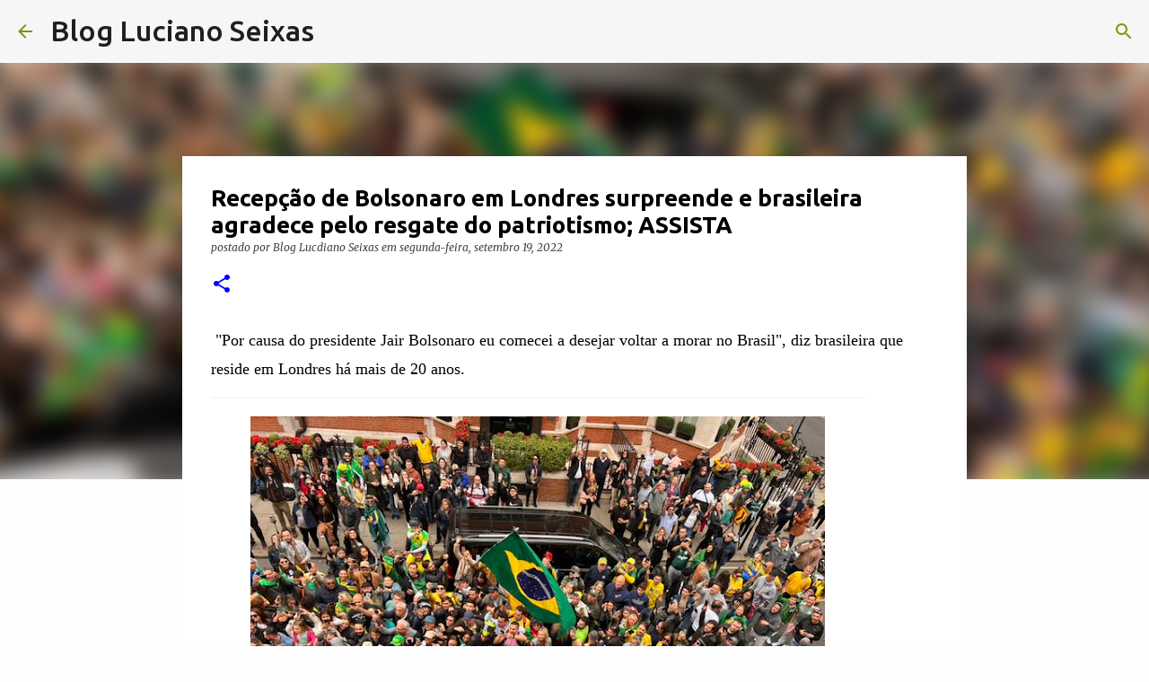

--- FILE ---
content_type: text/html; charset=UTF-8
request_url: https://www.lucianoseixas.com/2022/09/recepcao-de-bolsonaro-em-londres.html
body_size: 30677
content:
<!DOCTYPE html>
<html dir='ltr' lang='pt-BR'>
<head>
<meta content='width=device-width, initial-scale=1' name='viewport'/>
<title>Recepção de Bolsonaro em Londres surpreende e brasileira agradece pelo resgate do patriotismo; ASSISTA</title>
<meta content='text/html; charset=UTF-8' http-equiv='Content-Type'/>
<!-- Chrome, Firefox OS and Opera -->
<meta content='#fefefe' name='theme-color'/>
<!-- Windows Phone -->
<meta content='#fefefe' name='msapplication-navbutton-color'/>
<meta content='blogger' name='generator'/>
<link href='https://www.lucianoseixas.com/favicon.ico' rel='icon' type='image/x-icon'/>
<link href='https://www.lucianoseixas.com/2022/09/recepcao-de-bolsonaro-em-londres.html' rel='canonical'/>
<link rel="alternate" type="application/atom+xml" title="Blog Luciano Seixas - Atom" href="https://www.lucianoseixas.com/feeds/posts/default" />
<link rel="alternate" type="application/rss+xml" title="Blog Luciano Seixas - RSS" href="https://www.lucianoseixas.com/feeds/posts/default?alt=rss" />
<link rel="service.post" type="application/atom+xml" title="Blog Luciano Seixas - Atom" href="https://www.blogger.com/feeds/110323424480400660/posts/default" />

<link rel="alternate" type="application/atom+xml" title="Blog Luciano Seixas - Atom" href="https://www.lucianoseixas.com/feeds/4703638496518816851/comments/default" />
<!--Can't find substitution for tag [blog.ieCssRetrofitLinks]-->
<link href='https://blogger.googleusercontent.com/img/b/R29vZ2xl/AVvXsEjgGusHJ3btIlZQ8NSFEPoD5gOjFjIV3lfm7k9JAf9COPa9IAQZfDgAJnQx8XSBw0-2W90re8bLU45eFeZrd6Sr2qxGtfVhnGcLnHTqyIOms6h4Bi0JDZ9AGCpqMUZpiT64mLvOvbjZ3hHVK1ENnLxzna7wQ-jOyLcmIqZGWOmhJSuRHhGOKNkUyAy2/w640-h480/londres.jpg=w704-h528-p-k-no-nu' rel='image_src'/>
<meta content='https://www.lucianoseixas.com/2022/09/recepcao-de-bolsonaro-em-londres.html' property='og:url'/>
<meta content='Recepção de Bolsonaro em Londres surpreende e brasileira agradece pelo resgate do patriotismo; ASSISTA' property='og:title'/>
<meta content='' property='og:description'/>
<meta content='https://blogger.googleusercontent.com/img/b/R29vZ2xl/AVvXsEjgGusHJ3btIlZQ8NSFEPoD5gOjFjIV3lfm7k9JAf9COPa9IAQZfDgAJnQx8XSBw0-2W90re8bLU45eFeZrd6Sr2qxGtfVhnGcLnHTqyIOms6h4Bi0JDZ9AGCpqMUZpiT64mLvOvbjZ3hHVK1ENnLxzna7wQ-jOyLcmIqZGWOmhJSuRHhGOKNkUyAy2/w1200-h630-p-k-no-nu/londres.jpg=w704-h528-p-k-no-nu' property='og:image'/>
<style type='text/css'>@font-face{font-family:'Lora';font-style:normal;font-weight:700;font-display:swap;src:url(//fonts.gstatic.com/s/lora/v37/0QI6MX1D_JOuGQbT0gvTJPa787z5vBJMkq18ndeYxZ2JTg.woff2)format('woff2');unicode-range:U+0460-052F,U+1C80-1C8A,U+20B4,U+2DE0-2DFF,U+A640-A69F,U+FE2E-FE2F;}@font-face{font-family:'Lora';font-style:normal;font-weight:700;font-display:swap;src:url(//fonts.gstatic.com/s/lora/v37/0QI6MX1D_JOuGQbT0gvTJPa787z5vBJFkq18ndeYxZ2JTg.woff2)format('woff2');unicode-range:U+0301,U+0400-045F,U+0490-0491,U+04B0-04B1,U+2116;}@font-face{font-family:'Lora';font-style:normal;font-weight:700;font-display:swap;src:url(//fonts.gstatic.com/s/lora/v37/0QI6MX1D_JOuGQbT0gvTJPa787z5vBI9kq18ndeYxZ2JTg.woff2)format('woff2');unicode-range:U+0302-0303,U+0305,U+0307-0308,U+0310,U+0312,U+0315,U+031A,U+0326-0327,U+032C,U+032F-0330,U+0332-0333,U+0338,U+033A,U+0346,U+034D,U+0391-03A1,U+03A3-03A9,U+03B1-03C9,U+03D1,U+03D5-03D6,U+03F0-03F1,U+03F4-03F5,U+2016-2017,U+2034-2038,U+203C,U+2040,U+2043,U+2047,U+2050,U+2057,U+205F,U+2070-2071,U+2074-208E,U+2090-209C,U+20D0-20DC,U+20E1,U+20E5-20EF,U+2100-2112,U+2114-2115,U+2117-2121,U+2123-214F,U+2190,U+2192,U+2194-21AE,U+21B0-21E5,U+21F1-21F2,U+21F4-2211,U+2213-2214,U+2216-22FF,U+2308-230B,U+2310,U+2319,U+231C-2321,U+2336-237A,U+237C,U+2395,U+239B-23B7,U+23D0,U+23DC-23E1,U+2474-2475,U+25AF,U+25B3,U+25B7,U+25BD,U+25C1,U+25CA,U+25CC,U+25FB,U+266D-266F,U+27C0-27FF,U+2900-2AFF,U+2B0E-2B11,U+2B30-2B4C,U+2BFE,U+3030,U+FF5B,U+FF5D,U+1D400-1D7FF,U+1EE00-1EEFF;}@font-face{font-family:'Lora';font-style:normal;font-weight:700;font-display:swap;src:url(//fonts.gstatic.com/s/lora/v37/0QI6MX1D_JOuGQbT0gvTJPa787z5vBIvkq18ndeYxZ2JTg.woff2)format('woff2');unicode-range:U+0001-000C,U+000E-001F,U+007F-009F,U+20DD-20E0,U+20E2-20E4,U+2150-218F,U+2190,U+2192,U+2194-2199,U+21AF,U+21E6-21F0,U+21F3,U+2218-2219,U+2299,U+22C4-22C6,U+2300-243F,U+2440-244A,U+2460-24FF,U+25A0-27BF,U+2800-28FF,U+2921-2922,U+2981,U+29BF,U+29EB,U+2B00-2BFF,U+4DC0-4DFF,U+FFF9-FFFB,U+10140-1018E,U+10190-1019C,U+101A0,U+101D0-101FD,U+102E0-102FB,U+10E60-10E7E,U+1D2C0-1D2D3,U+1D2E0-1D37F,U+1F000-1F0FF,U+1F100-1F1AD,U+1F1E6-1F1FF,U+1F30D-1F30F,U+1F315,U+1F31C,U+1F31E,U+1F320-1F32C,U+1F336,U+1F378,U+1F37D,U+1F382,U+1F393-1F39F,U+1F3A7-1F3A8,U+1F3AC-1F3AF,U+1F3C2,U+1F3C4-1F3C6,U+1F3CA-1F3CE,U+1F3D4-1F3E0,U+1F3ED,U+1F3F1-1F3F3,U+1F3F5-1F3F7,U+1F408,U+1F415,U+1F41F,U+1F426,U+1F43F,U+1F441-1F442,U+1F444,U+1F446-1F449,U+1F44C-1F44E,U+1F453,U+1F46A,U+1F47D,U+1F4A3,U+1F4B0,U+1F4B3,U+1F4B9,U+1F4BB,U+1F4BF,U+1F4C8-1F4CB,U+1F4D6,U+1F4DA,U+1F4DF,U+1F4E3-1F4E6,U+1F4EA-1F4ED,U+1F4F7,U+1F4F9-1F4FB,U+1F4FD-1F4FE,U+1F503,U+1F507-1F50B,U+1F50D,U+1F512-1F513,U+1F53E-1F54A,U+1F54F-1F5FA,U+1F610,U+1F650-1F67F,U+1F687,U+1F68D,U+1F691,U+1F694,U+1F698,U+1F6AD,U+1F6B2,U+1F6B9-1F6BA,U+1F6BC,U+1F6C6-1F6CF,U+1F6D3-1F6D7,U+1F6E0-1F6EA,U+1F6F0-1F6F3,U+1F6F7-1F6FC,U+1F700-1F7FF,U+1F800-1F80B,U+1F810-1F847,U+1F850-1F859,U+1F860-1F887,U+1F890-1F8AD,U+1F8B0-1F8BB,U+1F8C0-1F8C1,U+1F900-1F90B,U+1F93B,U+1F946,U+1F984,U+1F996,U+1F9E9,U+1FA00-1FA6F,U+1FA70-1FA7C,U+1FA80-1FA89,U+1FA8F-1FAC6,U+1FACE-1FADC,U+1FADF-1FAE9,U+1FAF0-1FAF8,U+1FB00-1FBFF;}@font-face{font-family:'Lora';font-style:normal;font-weight:700;font-display:swap;src:url(//fonts.gstatic.com/s/lora/v37/0QI6MX1D_JOuGQbT0gvTJPa787z5vBJOkq18ndeYxZ2JTg.woff2)format('woff2');unicode-range:U+0102-0103,U+0110-0111,U+0128-0129,U+0168-0169,U+01A0-01A1,U+01AF-01B0,U+0300-0301,U+0303-0304,U+0308-0309,U+0323,U+0329,U+1EA0-1EF9,U+20AB;}@font-face{font-family:'Lora';font-style:normal;font-weight:700;font-display:swap;src:url(//fonts.gstatic.com/s/lora/v37/0QI6MX1D_JOuGQbT0gvTJPa787z5vBJPkq18ndeYxZ2JTg.woff2)format('woff2');unicode-range:U+0100-02BA,U+02BD-02C5,U+02C7-02CC,U+02CE-02D7,U+02DD-02FF,U+0304,U+0308,U+0329,U+1D00-1DBF,U+1E00-1E9F,U+1EF2-1EFF,U+2020,U+20A0-20AB,U+20AD-20C0,U+2113,U+2C60-2C7F,U+A720-A7FF;}@font-face{font-family:'Lora';font-style:normal;font-weight:700;font-display:swap;src:url(//fonts.gstatic.com/s/lora/v37/0QI6MX1D_JOuGQbT0gvTJPa787z5vBJBkq18ndeYxZ0.woff2)format('woff2');unicode-range:U+0000-00FF,U+0131,U+0152-0153,U+02BB-02BC,U+02C6,U+02DA,U+02DC,U+0304,U+0308,U+0329,U+2000-206F,U+20AC,U+2122,U+2191,U+2193,U+2212,U+2215,U+FEFF,U+FFFD;}@font-face{font-family:'Merriweather';font-style:italic;font-weight:300;font-stretch:100%;font-display:swap;src:url(//fonts.gstatic.com/s/merriweather/v33/u-4c0qyriQwlOrhSvowK_l5-eTxCVx0ZbwLvKH2Gk9hLmp0v5yA-xXPqCzLvF-adrHOg7iDTFw.woff2)format('woff2');unicode-range:U+0460-052F,U+1C80-1C8A,U+20B4,U+2DE0-2DFF,U+A640-A69F,U+FE2E-FE2F;}@font-face{font-family:'Merriweather';font-style:italic;font-weight:300;font-stretch:100%;font-display:swap;src:url(//fonts.gstatic.com/s/merriweather/v33/u-4c0qyriQwlOrhSvowK_l5-eTxCVx0ZbwLvKH2Gk9hLmp0v5yA-xXPqCzLvF--drHOg7iDTFw.woff2)format('woff2');unicode-range:U+0301,U+0400-045F,U+0490-0491,U+04B0-04B1,U+2116;}@font-face{font-family:'Merriweather';font-style:italic;font-weight:300;font-stretch:100%;font-display:swap;src:url(//fonts.gstatic.com/s/merriweather/v33/u-4c0qyriQwlOrhSvowK_l5-eTxCVx0ZbwLvKH2Gk9hLmp0v5yA-xXPqCzLvF-SdrHOg7iDTFw.woff2)format('woff2');unicode-range:U+0102-0103,U+0110-0111,U+0128-0129,U+0168-0169,U+01A0-01A1,U+01AF-01B0,U+0300-0301,U+0303-0304,U+0308-0309,U+0323,U+0329,U+1EA0-1EF9,U+20AB;}@font-face{font-family:'Merriweather';font-style:italic;font-weight:300;font-stretch:100%;font-display:swap;src:url(//fonts.gstatic.com/s/merriweather/v33/u-4c0qyriQwlOrhSvowK_l5-eTxCVx0ZbwLvKH2Gk9hLmp0v5yA-xXPqCzLvF-WdrHOg7iDTFw.woff2)format('woff2');unicode-range:U+0100-02BA,U+02BD-02C5,U+02C7-02CC,U+02CE-02D7,U+02DD-02FF,U+0304,U+0308,U+0329,U+1D00-1DBF,U+1E00-1E9F,U+1EF2-1EFF,U+2020,U+20A0-20AB,U+20AD-20C0,U+2113,U+2C60-2C7F,U+A720-A7FF;}@font-face{font-family:'Merriweather';font-style:italic;font-weight:300;font-stretch:100%;font-display:swap;src:url(//fonts.gstatic.com/s/merriweather/v33/u-4c0qyriQwlOrhSvowK_l5-eTxCVx0ZbwLvKH2Gk9hLmp0v5yA-xXPqCzLvF-udrHOg7iA.woff2)format('woff2');unicode-range:U+0000-00FF,U+0131,U+0152-0153,U+02BB-02BC,U+02C6,U+02DA,U+02DC,U+0304,U+0308,U+0329,U+2000-206F,U+20AC,U+2122,U+2191,U+2193,U+2212,U+2215,U+FEFF,U+FFFD;}@font-face{font-family:'Merriweather';font-style:italic;font-weight:400;font-stretch:100%;font-display:swap;src:url(//fonts.gstatic.com/s/merriweather/v33/u-4c0qyriQwlOrhSvowK_l5-eTxCVx0ZbwLvKH2Gk9hLmp0v5yA-xXPqCzLvF-adrHOg7iDTFw.woff2)format('woff2');unicode-range:U+0460-052F,U+1C80-1C8A,U+20B4,U+2DE0-2DFF,U+A640-A69F,U+FE2E-FE2F;}@font-face{font-family:'Merriweather';font-style:italic;font-weight:400;font-stretch:100%;font-display:swap;src:url(//fonts.gstatic.com/s/merriweather/v33/u-4c0qyriQwlOrhSvowK_l5-eTxCVx0ZbwLvKH2Gk9hLmp0v5yA-xXPqCzLvF--drHOg7iDTFw.woff2)format('woff2');unicode-range:U+0301,U+0400-045F,U+0490-0491,U+04B0-04B1,U+2116;}@font-face{font-family:'Merriweather';font-style:italic;font-weight:400;font-stretch:100%;font-display:swap;src:url(//fonts.gstatic.com/s/merriweather/v33/u-4c0qyriQwlOrhSvowK_l5-eTxCVx0ZbwLvKH2Gk9hLmp0v5yA-xXPqCzLvF-SdrHOg7iDTFw.woff2)format('woff2');unicode-range:U+0102-0103,U+0110-0111,U+0128-0129,U+0168-0169,U+01A0-01A1,U+01AF-01B0,U+0300-0301,U+0303-0304,U+0308-0309,U+0323,U+0329,U+1EA0-1EF9,U+20AB;}@font-face{font-family:'Merriweather';font-style:italic;font-weight:400;font-stretch:100%;font-display:swap;src:url(//fonts.gstatic.com/s/merriweather/v33/u-4c0qyriQwlOrhSvowK_l5-eTxCVx0ZbwLvKH2Gk9hLmp0v5yA-xXPqCzLvF-WdrHOg7iDTFw.woff2)format('woff2');unicode-range:U+0100-02BA,U+02BD-02C5,U+02C7-02CC,U+02CE-02D7,U+02DD-02FF,U+0304,U+0308,U+0329,U+1D00-1DBF,U+1E00-1E9F,U+1EF2-1EFF,U+2020,U+20A0-20AB,U+20AD-20C0,U+2113,U+2C60-2C7F,U+A720-A7FF;}@font-face{font-family:'Merriweather';font-style:italic;font-weight:400;font-stretch:100%;font-display:swap;src:url(//fonts.gstatic.com/s/merriweather/v33/u-4c0qyriQwlOrhSvowK_l5-eTxCVx0ZbwLvKH2Gk9hLmp0v5yA-xXPqCzLvF-udrHOg7iA.woff2)format('woff2');unicode-range:U+0000-00FF,U+0131,U+0152-0153,U+02BB-02BC,U+02C6,U+02DA,U+02DC,U+0304,U+0308,U+0329,U+2000-206F,U+20AC,U+2122,U+2191,U+2193,U+2212,U+2215,U+FEFF,U+FFFD;}@font-face{font-family:'Merriweather';font-style:normal;font-weight:400;font-stretch:100%;font-display:swap;src:url(//fonts.gstatic.com/s/merriweather/v33/u-4e0qyriQwlOrhSvowK_l5UcA6zuSYEqOzpPe3HOZJ5eX1WtLaQwmYiSeqnJ-mXq1Gi3iE.woff2)format('woff2');unicode-range:U+0460-052F,U+1C80-1C8A,U+20B4,U+2DE0-2DFF,U+A640-A69F,U+FE2E-FE2F;}@font-face{font-family:'Merriweather';font-style:normal;font-weight:400;font-stretch:100%;font-display:swap;src:url(//fonts.gstatic.com/s/merriweather/v33/u-4e0qyriQwlOrhSvowK_l5UcA6zuSYEqOzpPe3HOZJ5eX1WtLaQwmYiSequJ-mXq1Gi3iE.woff2)format('woff2');unicode-range:U+0301,U+0400-045F,U+0490-0491,U+04B0-04B1,U+2116;}@font-face{font-family:'Merriweather';font-style:normal;font-weight:400;font-stretch:100%;font-display:swap;src:url(//fonts.gstatic.com/s/merriweather/v33/u-4e0qyriQwlOrhSvowK_l5UcA6zuSYEqOzpPe3HOZJ5eX1WtLaQwmYiSeqlJ-mXq1Gi3iE.woff2)format('woff2');unicode-range:U+0102-0103,U+0110-0111,U+0128-0129,U+0168-0169,U+01A0-01A1,U+01AF-01B0,U+0300-0301,U+0303-0304,U+0308-0309,U+0323,U+0329,U+1EA0-1EF9,U+20AB;}@font-face{font-family:'Merriweather';font-style:normal;font-weight:400;font-stretch:100%;font-display:swap;src:url(//fonts.gstatic.com/s/merriweather/v33/u-4e0qyriQwlOrhSvowK_l5UcA6zuSYEqOzpPe3HOZJ5eX1WtLaQwmYiSeqkJ-mXq1Gi3iE.woff2)format('woff2');unicode-range:U+0100-02BA,U+02BD-02C5,U+02C7-02CC,U+02CE-02D7,U+02DD-02FF,U+0304,U+0308,U+0329,U+1D00-1DBF,U+1E00-1E9F,U+1EF2-1EFF,U+2020,U+20A0-20AB,U+20AD-20C0,U+2113,U+2C60-2C7F,U+A720-A7FF;}@font-face{font-family:'Merriweather';font-style:normal;font-weight:400;font-stretch:100%;font-display:swap;src:url(//fonts.gstatic.com/s/merriweather/v33/u-4e0qyriQwlOrhSvowK_l5UcA6zuSYEqOzpPe3HOZJ5eX1WtLaQwmYiSeqqJ-mXq1Gi.woff2)format('woff2');unicode-range:U+0000-00FF,U+0131,U+0152-0153,U+02BB-02BC,U+02C6,U+02DA,U+02DC,U+0304,U+0308,U+0329,U+2000-206F,U+20AC,U+2122,U+2191,U+2193,U+2212,U+2215,U+FEFF,U+FFFD;}@font-face{font-family:'Merriweather';font-style:normal;font-weight:700;font-stretch:100%;font-display:swap;src:url(//fonts.gstatic.com/s/merriweather/v33/u-4e0qyriQwlOrhSvowK_l5UcA6zuSYEqOzpPe3HOZJ5eX1WtLaQwmYiSeqnJ-mXq1Gi3iE.woff2)format('woff2');unicode-range:U+0460-052F,U+1C80-1C8A,U+20B4,U+2DE0-2DFF,U+A640-A69F,U+FE2E-FE2F;}@font-face{font-family:'Merriweather';font-style:normal;font-weight:700;font-stretch:100%;font-display:swap;src:url(//fonts.gstatic.com/s/merriweather/v33/u-4e0qyriQwlOrhSvowK_l5UcA6zuSYEqOzpPe3HOZJ5eX1WtLaQwmYiSequJ-mXq1Gi3iE.woff2)format('woff2');unicode-range:U+0301,U+0400-045F,U+0490-0491,U+04B0-04B1,U+2116;}@font-face{font-family:'Merriweather';font-style:normal;font-weight:700;font-stretch:100%;font-display:swap;src:url(//fonts.gstatic.com/s/merriweather/v33/u-4e0qyriQwlOrhSvowK_l5UcA6zuSYEqOzpPe3HOZJ5eX1WtLaQwmYiSeqlJ-mXq1Gi3iE.woff2)format('woff2');unicode-range:U+0102-0103,U+0110-0111,U+0128-0129,U+0168-0169,U+01A0-01A1,U+01AF-01B0,U+0300-0301,U+0303-0304,U+0308-0309,U+0323,U+0329,U+1EA0-1EF9,U+20AB;}@font-face{font-family:'Merriweather';font-style:normal;font-weight:700;font-stretch:100%;font-display:swap;src:url(//fonts.gstatic.com/s/merriweather/v33/u-4e0qyriQwlOrhSvowK_l5UcA6zuSYEqOzpPe3HOZJ5eX1WtLaQwmYiSeqkJ-mXq1Gi3iE.woff2)format('woff2');unicode-range:U+0100-02BA,U+02BD-02C5,U+02C7-02CC,U+02CE-02D7,U+02DD-02FF,U+0304,U+0308,U+0329,U+1D00-1DBF,U+1E00-1E9F,U+1EF2-1EFF,U+2020,U+20A0-20AB,U+20AD-20C0,U+2113,U+2C60-2C7F,U+A720-A7FF;}@font-face{font-family:'Merriweather';font-style:normal;font-weight:700;font-stretch:100%;font-display:swap;src:url(//fonts.gstatic.com/s/merriweather/v33/u-4e0qyriQwlOrhSvowK_l5UcA6zuSYEqOzpPe3HOZJ5eX1WtLaQwmYiSeqqJ-mXq1Gi.woff2)format('woff2');unicode-range:U+0000-00FF,U+0131,U+0152-0153,U+02BB-02BC,U+02C6,U+02DA,U+02DC,U+0304,U+0308,U+0329,U+2000-206F,U+20AC,U+2122,U+2191,U+2193,U+2212,U+2215,U+FEFF,U+FFFD;}@font-face{font-family:'Ubuntu';font-style:normal;font-weight:500;font-display:swap;src:url(//fonts.gstatic.com/s/ubuntu/v21/4iCv6KVjbNBYlgoCjC3jvWyNPYZvg7UI.woff2)format('woff2');unicode-range:U+0460-052F,U+1C80-1C8A,U+20B4,U+2DE0-2DFF,U+A640-A69F,U+FE2E-FE2F;}@font-face{font-family:'Ubuntu';font-style:normal;font-weight:500;font-display:swap;src:url(//fonts.gstatic.com/s/ubuntu/v21/4iCv6KVjbNBYlgoCjC3jtGyNPYZvg7UI.woff2)format('woff2');unicode-range:U+0301,U+0400-045F,U+0490-0491,U+04B0-04B1,U+2116;}@font-face{font-family:'Ubuntu';font-style:normal;font-weight:500;font-display:swap;src:url(//fonts.gstatic.com/s/ubuntu/v21/4iCv6KVjbNBYlgoCjC3jvGyNPYZvg7UI.woff2)format('woff2');unicode-range:U+1F00-1FFF;}@font-face{font-family:'Ubuntu';font-style:normal;font-weight:500;font-display:swap;src:url(//fonts.gstatic.com/s/ubuntu/v21/4iCv6KVjbNBYlgoCjC3js2yNPYZvg7UI.woff2)format('woff2');unicode-range:U+0370-0377,U+037A-037F,U+0384-038A,U+038C,U+038E-03A1,U+03A3-03FF;}@font-face{font-family:'Ubuntu';font-style:normal;font-weight:500;font-display:swap;src:url(//fonts.gstatic.com/s/ubuntu/v21/4iCv6KVjbNBYlgoCjC3jvmyNPYZvg7UI.woff2)format('woff2');unicode-range:U+0100-02BA,U+02BD-02C5,U+02C7-02CC,U+02CE-02D7,U+02DD-02FF,U+0304,U+0308,U+0329,U+1D00-1DBF,U+1E00-1E9F,U+1EF2-1EFF,U+2020,U+20A0-20AB,U+20AD-20C0,U+2113,U+2C60-2C7F,U+A720-A7FF;}@font-face{font-family:'Ubuntu';font-style:normal;font-weight:500;font-display:swap;src:url(//fonts.gstatic.com/s/ubuntu/v21/4iCv6KVjbNBYlgoCjC3jsGyNPYZvgw.woff2)format('woff2');unicode-range:U+0000-00FF,U+0131,U+0152-0153,U+02BB-02BC,U+02C6,U+02DA,U+02DC,U+0304,U+0308,U+0329,U+2000-206F,U+20AC,U+2122,U+2191,U+2193,U+2212,U+2215,U+FEFF,U+FFFD;}@font-face{font-family:'Ubuntu';font-style:normal;font-weight:700;font-display:swap;src:url(//fonts.gstatic.com/s/ubuntu/v21/4iCv6KVjbNBYlgoCxCvjvWyNPYZvg7UI.woff2)format('woff2');unicode-range:U+0460-052F,U+1C80-1C8A,U+20B4,U+2DE0-2DFF,U+A640-A69F,U+FE2E-FE2F;}@font-face{font-family:'Ubuntu';font-style:normal;font-weight:700;font-display:swap;src:url(//fonts.gstatic.com/s/ubuntu/v21/4iCv6KVjbNBYlgoCxCvjtGyNPYZvg7UI.woff2)format('woff2');unicode-range:U+0301,U+0400-045F,U+0490-0491,U+04B0-04B1,U+2116;}@font-face{font-family:'Ubuntu';font-style:normal;font-weight:700;font-display:swap;src:url(//fonts.gstatic.com/s/ubuntu/v21/4iCv6KVjbNBYlgoCxCvjvGyNPYZvg7UI.woff2)format('woff2');unicode-range:U+1F00-1FFF;}@font-face{font-family:'Ubuntu';font-style:normal;font-weight:700;font-display:swap;src:url(//fonts.gstatic.com/s/ubuntu/v21/4iCv6KVjbNBYlgoCxCvjs2yNPYZvg7UI.woff2)format('woff2');unicode-range:U+0370-0377,U+037A-037F,U+0384-038A,U+038C,U+038E-03A1,U+03A3-03FF;}@font-face{font-family:'Ubuntu';font-style:normal;font-weight:700;font-display:swap;src:url(//fonts.gstatic.com/s/ubuntu/v21/4iCv6KVjbNBYlgoCxCvjvmyNPYZvg7UI.woff2)format('woff2');unicode-range:U+0100-02BA,U+02BD-02C5,U+02C7-02CC,U+02CE-02D7,U+02DD-02FF,U+0304,U+0308,U+0329,U+1D00-1DBF,U+1E00-1E9F,U+1EF2-1EFF,U+2020,U+20A0-20AB,U+20AD-20C0,U+2113,U+2C60-2C7F,U+A720-A7FF;}@font-face{font-family:'Ubuntu';font-style:normal;font-weight:700;font-display:swap;src:url(//fonts.gstatic.com/s/ubuntu/v21/4iCv6KVjbNBYlgoCxCvjsGyNPYZvgw.woff2)format('woff2');unicode-range:U+0000-00FF,U+0131,U+0152-0153,U+02BB-02BC,U+02C6,U+02DA,U+02DC,U+0304,U+0308,U+0329,U+2000-206F,U+20AC,U+2122,U+2191,U+2193,U+2212,U+2215,U+FEFF,U+FFFD;}</style>
<style id='page-skin-1' type='text/css'><!--
/*! normalize.css v8.0.0 | MIT License | github.com/necolas/normalize.css */html{line-height:1.15;-webkit-text-size-adjust:100%}body{margin:0}h1{font-size:2em;margin:.67em 0}hr{box-sizing:content-box;height:0;overflow:visible}pre{font-family:monospace,monospace;font-size:1em}a{background-color:transparent}abbr[title]{border-bottom:none;text-decoration:underline;text-decoration:underline dotted}b,strong{font-weight:bolder}code,kbd,samp{font-family:monospace,monospace;font-size:1em}small{font-size:80%}sub,sup{font-size:75%;line-height:0;position:relative;vertical-align:baseline}sub{bottom:-0.25em}sup{top:-0.5em}img{border-style:none}button,input,optgroup,select,textarea{font-family:inherit;font-size:100%;line-height:1.15;margin:0}button,input{overflow:visible}button,select{text-transform:none}button,[type="button"],[type="reset"],[type="submit"]{-webkit-appearance:button}button::-moz-focus-inner,[type="button"]::-moz-focus-inner,[type="reset"]::-moz-focus-inner,[type="submit"]::-moz-focus-inner{border-style:none;padding:0}button:-moz-focusring,[type="button"]:-moz-focusring,[type="reset"]:-moz-focusring,[type="submit"]:-moz-focusring{outline:1px dotted ButtonText}fieldset{padding:.35em .75em .625em}legend{box-sizing:border-box;color:inherit;display:table;max-width:100%;padding:0;white-space:normal}progress{vertical-align:baseline}textarea{overflow:auto}[type="checkbox"],[type="radio"]{box-sizing:border-box;padding:0}[type="number"]::-webkit-inner-spin-button,[type="number"]::-webkit-outer-spin-button{height:auto}[type="search"]{-webkit-appearance:textfield;outline-offset:-2px}[type="search"]::-webkit-search-decoration{-webkit-appearance:none}::-webkit-file-upload-button{-webkit-appearance:button;font:inherit}details{display:block}summary{display:list-item}template{display:none}[hidden]{display:none}
/*!************************************************
* Blogger Template Style
* Name: Emporio
**************************************************/
body{
word-wrap:break-word;
overflow-wrap:break-word;
word-break:break-word
}
.hidden{
display:none
}
.invisible{
visibility:hidden
}
.container:after,.float-container:after{
clear:both;
content:"";
display:table
}
.clearboth{
clear:both
}
#comments .comment .comment-actions,.subscribe-popup .FollowByEmail .follow-by-email-submit{
background:transparent;
border:0;
box-shadow:none;
color:#0000ff;
cursor:pointer;
font-size:14px;
font-weight:700;
outline:none;
text-decoration:none;
text-transform:uppercase;
width:auto
}
.dim-overlay{
height:100vh;
left:0;
position:fixed;
top:0;
width:100%
}
#sharing-dim-overlay{
background-color:transparent
}
input::-ms-clear{
display:none
}
.blogger-logo,.svg-icon-24.blogger-logo{
fill:#ff9800;
opacity:1
}
.skip-navigation{
background-color:#fff;
box-sizing:border-box;
color:#000;
display:block;
height:0;
left:0;
line-height:50px;
overflow:hidden;
padding-top:0;
position:fixed;
text-align:center;
top:0;
-webkit-transition:box-shadow .3s,height .3s,padding-top .3s;
transition:box-shadow .3s,height .3s,padding-top .3s;
width:100%;
z-index:900
}
.skip-navigation:focus{
box-shadow:0 4px 5px 0 rgba(0,0,0,.14),0 1px 10px 0 rgba(0,0,0,.12),0 2px 4px -1px rgba(0,0,0,.2);
height:50px
}
#main{
outline:none
}
.main-heading{
clip:rect(1px,1px,1px,1px);
border:0;
height:1px;
overflow:hidden;
padding:0;
position:absolute;
width:1px
}
.Attribution{
margin-top:1em;
text-align:center
}
.Attribution .blogger img,.Attribution .blogger svg{
vertical-align:bottom
}
.Attribution .blogger img{
margin-right:.5em
}
.Attribution div{
line-height:24px;
margin-top:.5em
}
.Attribution .copyright,.Attribution .image-attribution{
font-size:.7em;
margin-top:1.5em
}
.bg-photo{
background-attachment:scroll!important
}
body .CSS_LIGHTBOX{
z-index:900
}
.extendable .show-less,.extendable .show-more{
border-color:#0000ff;
color:#0000ff;
margin-top:8px
}
.extendable .show-less.hidden,.extendable .show-more.hidden,.inline-ad{
display:none
}
.inline-ad{
max-width:100%;
overflow:hidden
}
.adsbygoogle{
display:block
}
#cookieChoiceInfo{
bottom:0;
top:auto
}
iframe.b-hbp-video{
border:0
}
.post-body iframe{
max-width:100%
}
.post-body a[imageanchor="1"]{
display:inline-block
}
.byline{
margin-right:1em
}
.byline:last-child{
margin-right:0
}
.link-copied-dialog{
max-width:520px;
outline:0
}
.link-copied-dialog .modal-dialog-buttons{
margin-top:8px
}
.link-copied-dialog .goog-buttonset-default{
background:transparent;
border:0
}
.link-copied-dialog .goog-buttonset-default:focus{
outline:0
}
.paging-control-container{
margin-bottom:16px
}
.paging-control-container .paging-control{
display:inline-block
}
.paging-control-container .comment-range-text:after,.paging-control-container .paging-control{
color:#0000ff
}
.paging-control-container .comment-range-text,.paging-control-container .paging-control{
margin-right:8px
}
.paging-control-container .comment-range-text:after,.paging-control-container .paging-control:after{
padding-left:8px;
content:"\b7";
cursor:default;
pointer-events:none
}
.paging-control-container .comment-range-text:last-child:after,.paging-control-container .paging-control:last-child:after{
content:none
}
.byline.reactions iframe{
height:20px
}
.b-notification{
background-color:#fff;
border-bottom:1px solid #000;
box-sizing:border-box;
color:#000;
padding:16px 32px;
text-align:center
}
.b-notification.visible{
-webkit-transition:margin-top .3s cubic-bezier(.4,0,.2,1);
transition:margin-top .3s cubic-bezier(.4,0,.2,1)
}
.b-notification.invisible{
position:absolute
}
.b-notification-close{
position:absolute;
right:8px;
top:8px
}
.no-posts-message{
line-height:40px;
text-align:center
}
@media screen and (max-width:745px){
body.item-view .post-body a[imageanchor="1"][style*="float: left;"],body.item-view .post-body a[imageanchor="1"][style*="float: right;"]{
clear:none!important;
float:none!important
}
body.item-view .post-body a[imageanchor="1"] img{
display:block;
height:auto;
margin:0 auto
}
body.item-view .post-body>.separator:first-child>a[imageanchor="1"]:first-child{
margin-top:20px
}
.post-body a[imageanchor]{
display:block
}
body.item-view .post-body a[imageanchor="1"]{
margin-left:0!important;
margin-right:0!important
}
body.item-view .post-body a[imageanchor="1"]+a[imageanchor="1"]{
margin-top:16px
}
}
.item-control{
display:none
}
#comments{
border-top:1px dashed rgba(0,0,0,.54);
margin-top:20px;
padding:20px
}
#comments .comment-thread ol{
padding-left:0;
margin:0;
padding-left:0
}
#comments .comment .comment-replybox-single,#comments .comment-thread .comment-replies{
margin-left:60px
}
#comments .comment-thread .thread-count{
display:none
}
#comments .comment{
list-style-type:none;
padding:0 0 30px;
position:relative
}
#comments .comment .comment{
padding-bottom:8px
}
.comment .avatar-image-container{
position:absolute
}
.comment .avatar-image-container img{
border-radius:50%
}
.avatar-image-container svg,.comment .avatar-image-container .avatar-icon{
fill:#0000ff;
border:1px solid #0000ff;
border-radius:50%;
box-sizing:border-box;
height:35px;
margin:0;
padding:7px;
width:35px
}
.comment .comment-block{
margin-left:60px;
margin-top:10px;
padding-bottom:0
}
#comments .comment-author-header-wrapper{
margin-left:40px
}
#comments .comment .thread-expanded .comment-block{
padding-bottom:20px
}
#comments .comment .comment-header .user,#comments .comment .comment-header .user a{
color:#000000;
font-style:normal;
font-weight:700
}
#comments .comment .comment-actions{
bottom:0;
margin-bottom:15px;
position:absolute
}
#comments .comment .comment-actions>*{
margin-right:8px
}
#comments .comment .comment-header .datetime{
margin-left:8px;
bottom:0;
display:inline-block;
font-size:13px;
font-style:italic
}
#comments .comment .comment-footer .comment-timestamp a,#comments .comment .comment-header .datetime,#comments .comment .comment-header .datetime a{
color:rgba(0,0,0,.54)
}
#comments .comment .comment-content,.comment .comment-body{
margin-top:12px;
word-break:break-word
}
.comment-body{
margin-bottom:12px
}
#comments.embed[data-num-comments="0"]{
border:0;
margin-top:0;
padding-top:0
}
#comment-editor-src,#comments.embed[data-num-comments="0"] #comment-post-message,#comments.embed[data-num-comments="0"] div.comment-form>p,#comments.embed[data-num-comments="0"] p.comment-footer{
display:none
}
.comments .comments-content .loadmore.loaded{
max-height:0;
opacity:0;
overflow:hidden
}
.extendable .remaining-items{
height:0;
overflow:hidden;
-webkit-transition:height .3s cubic-bezier(.4,0,.2,1);
transition:height .3s cubic-bezier(.4,0,.2,1)
}
.extendable .remaining-items.expanded{
height:auto
}
.svg-icon-24,.svg-icon-24-button{
cursor:pointer;
height:24px;
min-width:24px;
width:24px
}
.touch-icon{
margin:-12px;
padding:12px
}
.touch-icon:active,.touch-icon:focus{
background-color:hsla(0,0%,60%,.4);
border-radius:50%
}
svg:not(:root).touch-icon{
overflow:visible
}
html[dir=rtl] .rtl-reversible-icon{
-webkit-transform:scaleX(-1);
transform:scaleX(-1)
}
.svg-icon-24-button,.touch-icon-button{
background:transparent;
border:0;
margin:0;
outline:none;
padding:0
}
.touch-icon-button .touch-icon:active,.touch-icon-button .touch-icon:focus{
background-color:transparent
}
.touch-icon-button:active .touch-icon,.touch-icon-button:focus .touch-icon{
background-color:hsla(0,0%,60%,.4);
border-radius:50%
}
.Profile .default-avatar-wrapper .avatar-icon{
fill:#000000;
border:1px solid #000000;
border-radius:50%;
box-sizing:border-box;
margin:0
}
.Profile .individual .default-avatar-wrapper .avatar-icon{
padding:25px
}
.Profile .individual .avatar-icon,.Profile .individual .profile-img{
height:90px;
width:90px
}
.Profile .team .default-avatar-wrapper .avatar-icon{
padding:8px
}
.Profile .team .avatar-icon,.Profile .team .default-avatar-wrapper,.Profile .team .profile-img{
height:40px;
width:40px
}
.snippet-container{
margin:0;
overflow:hidden;
position:relative
}
.snippet-fade{
right:0;
bottom:0;
box-sizing:border-box;
position:absolute;
width:96px
}
.snippet-fade:after{
content:"\2026";
float:right
}
.centered-top-container.sticky{
left:0;
position:fixed;
right:0;
top:0;
-webkit-transition-duration:.2s;
transition-duration:.2s;
-webkit-transition-property:opacity,-webkit-transform;
transition-property:opacity,-webkit-transform;
transition-property:transform,opacity;
transition-property:transform,opacity,-webkit-transform;
-webkit-transition-timing-function:cubic-bezier(.4,0,.2,1);
transition-timing-function:cubic-bezier(.4,0,.2,1);
width:auto;
z-index:8
}
.centered-top-placeholder{
display:none
}
.collapsed-header .centered-top-placeholder{
display:block
}
.centered-top-container .Header .replaced h1,.centered-top-placeholder .Header .replaced h1{
display:none
}
.centered-top-container.sticky .Header .replaced h1{
display:block
}
.centered-top-container.sticky .Header .header-widget{
background:none
}
.centered-top-container.sticky .Header .header-image-wrapper{
display:none
}
.centered-top-container img,.centered-top-placeholder img{
max-width:100%
}
.collapsible{
-webkit-transition:height .3s cubic-bezier(.4,0,.2,1);
transition:height .3s cubic-bezier(.4,0,.2,1)
}
.collapsible,.collapsible>summary{
display:block;
overflow:hidden
}
.collapsible>:not(summary){
display:none
}
.collapsible[open]>:not(summary){
display:block
}
.collapsible:focus,.collapsible>summary:focus{
outline:none
}
.collapsible>summary{
cursor:pointer;
display:block;
padding:0
}
.collapsible:focus>summary,.collapsible>summary:focus{
background-color:transparent
}
.collapsible>summary::-webkit-details-marker{
display:none
}
.collapsible-title{
-webkit-box-align:center;
align-items:center;
display:-webkit-box;
display:flex
}
.collapsible-title .title{
-webkit-box-flex:1;
-webkit-box-ordinal-group:1;
flex:1 1 auto;
order:0;
overflow:hidden;
text-overflow:ellipsis;
white-space:nowrap
}
.collapsible-title .chevron-down,.collapsible[open] .collapsible-title .chevron-up{
display:block
}
.collapsible-title .chevron-up,.collapsible[open] .collapsible-title .chevron-down{
display:none
}
.flat-button{
border-radius:2px;
font-weight:700;
margin:-8px;
padding:8px;
text-transform:uppercase
}
.flat-button,.flat-icon-button{
cursor:pointer;
display:inline-block
}
.flat-icon-button{
background:transparent;
border:0;
box-sizing:content-box;
line-height:0;
margin:-12px;
outline:none;
padding:12px
}
.flat-icon-button,.flat-icon-button .splash-wrapper{
border-radius:50%
}
.flat-icon-button .splash.animate{
-webkit-animation-duration:.3s;
animation-duration:.3s
}
body#layout .bg-photo,body#layout .bg-photo-overlay{
display:none
}
body#layout .centered{
max-width:954px
}
body#layout .navigation{
display:none
}
body#layout .sidebar-container{
display:inline-block;
width:40%
}
body#layout .hamburger-menu,body#layout .search{
display:none
}
.overflowable-container{
max-height:52px;
overflow:hidden;
position:relative
}
.overflow-button{
cursor:pointer
}
#overflowable-dim-overlay{
background:transparent
}
.overflow-popup{
background-color:#cfe2f3;
box-shadow:0 2px 2px 0 rgba(0,0,0,.14),0 3px 1px -2px rgba(0,0,0,.2),0 1px 5px 0 rgba(0,0,0,.12);
left:0;
max-width:calc(100% - 32px);
position:absolute;
top:0;
visibility:hidden;
z-index:101
}
.overflow-popup ul{
list-style:none
}
.overflow-popup .tabs li,.overflow-popup li{
display:block;
height:auto
}
.overflow-popup .tabs li{
padding-left:0;
padding-right:0
}
.overflow-button.hidden,.overflow-popup .tabs li.hidden,.overflow-popup li.hidden,.widget.Sharing .sharing-button{
display:none
}
.widget.Sharing .sharing-buttons li{
padding:0
}
.widget.Sharing .sharing-buttons li span{
display:none
}
.post-share-buttons{
position:relative
}
.sharing-open.touch-icon-button:active .touch-icon,.sharing-open.touch-icon-button:focus .touch-icon{
background-color:transparent
}
.share-buttons{
background-color:#0b5394;
border-radius:2px;
box-shadow:0 2px 2px 0 rgba(0,0,0,.14),0 3px 1px -2px rgba(0,0,0,.2),0 1px 5px 0 rgba(0,0,0,.12);
color:#ffffff;
list-style:none;
margin:0;
min-width:200px;
padding:8px 0;
position:absolute;
top:-11px;
z-index:101
}
.share-buttons.hidden{
display:none
}
.sharing-button{
background:transparent;
border:0;
cursor:pointer;
margin:0;
outline:none;
padding:0
}
.share-buttons li{
height:48px;
margin:0
}
.share-buttons li:last-child{
margin-bottom:0
}
.share-buttons li .sharing-platform-button{
box-sizing:border-box;
cursor:pointer;
display:block;
height:100%;
margin-bottom:0;
padding:0 16px;
position:relative;
width:100%
}
.share-buttons li .sharing-platform-button:focus,.share-buttons li .sharing-platform-button:hover{
background-color:hsla(0,0%,50%,.1);
outline:none
}
.share-buttons li svg[class*=" sharing-"],.share-buttons li svg[class^=sharing-]{
position:absolute;
top:10px
}
.share-buttons li span.sharing-platform-button{
position:relative;
top:0
}
.share-buttons li .platform-sharing-text{
margin-left:56px;
display:block;
font-size:16px;
line-height:48px;
white-space:nowrap
}
.sidebar-container{
-webkit-overflow-scrolling:touch;
background-color:#cfe2f3;
max-width:339px;
overflow-y:auto;
-webkit-transition-duration:.3s;
transition-duration:.3s;
-webkit-transition-property:-webkit-transform;
transition-property:-webkit-transform;
transition-property:transform;
transition-property:transform,-webkit-transform;
-webkit-transition-timing-function:cubic-bezier(0,0,.2,1);
transition-timing-function:cubic-bezier(0,0,.2,1);
width:339px;
z-index:101
}
.sidebar-container .navigation{
line-height:0;
padding:16px
}
.sidebar-container .sidebar-back{
cursor:pointer
}
.sidebar-container .widget{
background:none;
margin:0 16px;
padding:16px 0
}
.sidebar-container .widget .title{
color:#000000;
margin:0
}
.sidebar-container .widget ul{
list-style:none;
margin:0;
padding:0
}
.sidebar-container .widget ul ul{
margin-left:1em
}
.sidebar-container .widget li{
font-size:16px;
line-height:normal
}
.sidebar-container .widget+.widget{
border-top:1px solid #ffffff
}
.BlogArchive li{
margin:16px 0
}
.BlogArchive li:last-child{
margin-bottom:0
}
.Label li a{
display:inline-block
}
.BlogArchive .post-count,.Label .label-count{
margin-left:.25em;
float:right
}
.BlogArchive .post-count:before,.Label .label-count:before{
content:"("
}
.BlogArchive .post-count:after,.Label .label-count:after{
content:")"
}
.widget.Translate .skiptranslate>div{
display:block!important
}
.widget.Profile .profile-link{
display:-webkit-box;
display:flex
}
.widget.Profile .team-member .default-avatar-wrapper,.widget.Profile .team-member .profile-img{
-webkit-box-flex:0;
margin-right:1em;
flex:0 0 auto
}
.widget.Profile .individual .profile-link{
-webkit-box-orient:vertical;
-webkit-box-direction:normal;
flex-direction:column
}
.widget.Profile .team .profile-link .profile-name{
-webkit-box-flex:1;
align-self:center;
display:block;
flex:1 1 auto
}
.dim-overlay{
background-color:rgba(0,0,0,.54)
}
body.sidebar-visible{
overflow-y:hidden
}
@media screen and (max-width:765px){
.sidebar-container{
bottom:0;
left:auto;
position:fixed;
right:0;
top:0
}
.sidebar-container.sidebar-invisible{
-webkit-transform:translateX(100%);
transform:translateX(100%);
-webkit-transition-timing-function:cubic-bezier(.4,0,.6,1);
transition-timing-function:cubic-bezier(.4,0,.6,1)
}
}
.dialog{
background:#ffffff;
box-shadow:0 2px 2px 0 rgba(0,0,0,.14),0 3px 1px -2px rgba(0,0,0,.2),0 1px 5px 0 rgba(0,0,0,.12);
box-sizing:border-box;
color:#000000;
padding:30px;
position:fixed;
text-align:center;
width:calc(100% - 24px);
z-index:101
}
.dialog input[type=email],.dialog input[type=text]{
background-color:transparent;
border:0;
border-bottom:1px solid rgba(0,0,0,.12);
color:#000000;
display:block;
font-family:Georgia, Utopia, 'Palatino Linotype', Palatino, serif;
font-size:16px;
line-height:24px;
margin:auto;
outline:none;
padding-bottom:7px;
text-align:center;
width:100%
}
.dialog input[type=email]::-webkit-input-placeholder,.dialog input[type=text]::-webkit-input-placeholder{
color:rgba(0,0,0,.5)
}
.dialog input[type=email]::-moz-placeholder,.dialog input[type=text]::-moz-placeholder{
color:rgba(0,0,0,.5)
}
.dialog input[type=email]:-ms-input-placeholder,.dialog input[type=text]:-ms-input-placeholder{
color:rgba(0,0,0,.5)
}
.dialog input[type=email]::-ms-input-placeholder,.dialog input[type=text]::-ms-input-placeholder{
color:rgba(0,0,0,.5)
}
.dialog input[type=email]::placeholder,.dialog input[type=text]::placeholder{
color:rgba(0,0,0,.5)
}
.dialog input[type=email]:focus,.dialog input[type=text]:focus{
border-bottom:2px solid #0000ff;
padding-bottom:6px
}
.dialog input.no-cursor{
color:transparent;
text-shadow:0 0 0 #000000
}
.dialog input.no-cursor:focus{
outline:none
}
.dialog input[type=submit]{
font-family:Georgia, Utopia, 'Palatino Linotype', Palatino, serif
}
.dialog .goog-buttonset-default{
color:#0000ff
}
.loading-spinner-large{
-webkit-animation:mspin-rotate 1568.63ms linear infinite;
animation:mspin-rotate 1568.63ms linear infinite;
height:48px;
overflow:hidden;
position:absolute;
width:48px;
z-index:200
}
.loading-spinner-large>div{
-webkit-animation:mspin-revrot 5332ms steps(4) infinite;
animation:mspin-revrot 5332ms steps(4) infinite
}
.loading-spinner-large>div>div{
-webkit-animation:mspin-singlecolor-large-film 1333ms steps(81) infinite;
animation:mspin-singlecolor-large-film 1333ms steps(81) infinite;
background-size:100%;
height:48px;
width:3888px
}
.mspin-black-large>div>div,.mspin-grey_54-large>div>div{
background-image:url(https://www.blogblog.com/indie/mspin_black_large.svg)
}
.mspin-white-large>div>div{
background-image:url(https://www.blogblog.com/indie/mspin_white_large.svg)
}
.mspin-grey_54-large{
opacity:.54
}
@-webkit-keyframes mspin-singlecolor-large-film{
0%{
-webkit-transform:translateX(0);
transform:translateX(0)
}
to{
-webkit-transform:translateX(-3888px);
transform:translateX(-3888px)
}
}
@keyframes mspin-singlecolor-large-film{
0%{
-webkit-transform:translateX(0);
transform:translateX(0)
}
to{
-webkit-transform:translateX(-3888px);
transform:translateX(-3888px)
}
}
@-webkit-keyframes mspin-rotate{
0%{
-webkit-transform:rotate(0deg);
transform:rotate(0deg)
}
to{
-webkit-transform:rotate(1turn);
transform:rotate(1turn)
}
}
@keyframes mspin-rotate{
0%{
-webkit-transform:rotate(0deg);
transform:rotate(0deg)
}
to{
-webkit-transform:rotate(1turn);
transform:rotate(1turn)
}
}
@-webkit-keyframes mspin-revrot{
0%{
-webkit-transform:rotate(0deg);
transform:rotate(0deg)
}
to{
-webkit-transform:rotate(-1turn);
transform:rotate(-1turn)
}
}
@keyframes mspin-revrot{
0%{
-webkit-transform:rotate(0deg);
transform:rotate(0deg)
}
to{
-webkit-transform:rotate(-1turn);
transform:rotate(-1turn)
}
}
.subscribe-popup{
max-width:364px
}
.subscribe-popup h3{
color:#000000;
font-size:1.8em;
margin-top:0
}
.subscribe-popup .FollowByEmail h3{
display:none
}
.subscribe-popup .FollowByEmail .follow-by-email-submit{
color:#0000ff;
display:inline-block;
margin:24px auto 0;
white-space:normal;
width:auto
}
.subscribe-popup .FollowByEmail .follow-by-email-submit:disabled{
cursor:default;
opacity:.3
}
@media (max-width:800px){
.blog-name div.widget.Subscribe{
margin-bottom:16px
}
body.item-view .blog-name div.widget.Subscribe{
margin:8px auto 16px;
width:100%
}
}
.sidebar-container .svg-icon-24{
fill:#000000
}
.centered-top .svg-icon-24{
fill:#729c0b
}
.centered-bottom .svg-icon-24.touch-icon,.centered-bottom a .svg-icon-24,.centered-bottom button .svg-icon-24{
fill:#0000ff
}
.post-wrapper .svg-icon-24.touch-icon,.post-wrapper a .svg-icon-24,.post-wrapper button .svg-icon-24{
fill:#0000ff
}
.centered-bottom .share-buttons .svg-icon-24,.share-buttons .svg-icon-24{
fill:#ffffff
}
.svg-icon-24.hamburger-menu{
fill:#0000ff
}
body#layout .page_body{
padding:0;
position:relative;
top:0
}
body#layout .page{
display:inline-block;
left:inherit;
position:relative;
vertical-align:top;
width:540px
}
body{
background:#f7f7f7 url(//themes.googleusercontent.com/image?id=0BwVBOzw_-hbMNjViMzQ0ZDEtMWU1NS00ZTBkLWFjY2EtZjM5YmU4OTA2MjBm) repeat-x fixed top center /* Credit: Jason Morrow (http://jasonmorrow.etsy.com) */;
background-color:#fefefe;
background-size:cover;
font:normal normal 16px Georgia, Utopia, 'Palatino Linotype', Palatino, serif;
margin:0;
min-height:100vh
}
body,h3,h3.title{
color:#000000
}
.post-wrapper .post-title,.post-wrapper .post-title a,.post-wrapper .post-title a:hover,.post-wrapper .post-title a:visited{
color:#000000
}
a{
color:#0000ff;
text-decoration:none
}
a:visited{
color:#eb1010
}
a:hover{
color:#0000ff
}
blockquote{
color:#666666;
font:normal normal 16px Georgia, Utopia, 'Palatino Linotype', Palatino, serif;
font-size:x-large;
font-style:italic;
font-weight:300;
text-align:center
}
.dim-overlay{
z-index:100
}
.page{
-webkit-box-orient:vertical;
-webkit-box-direction:normal;
box-sizing:border-box;
display:-webkit-box;
display:flex;
flex-direction:column;
min-height:100vh;
padding-bottom:1em
}
.page>*{
-webkit-box-flex:0;
flex:0 0 auto
}
.page>#footer{
margin-top:auto
}
.bg-photo-container{
overflow:hidden
}
.bg-photo-container,.bg-photo-container .bg-photo{
height:464px;
width:100%
}
.bg-photo-container .bg-photo{
background-position:50%;
background-size:cover;
z-index:-1
}
.centered{
margin:0 auto;
position:relative;
width:1619px
}
.centered .main,.centered .main-container{
float:left
}
.centered .main{
padding-bottom:1em
}
.centered .centered-bottom:after{
clear:both;
content:"";
display:table
}
@media (min-width:1763px){
.page_body.has-vertical-ads .centered{
width:1762px
}
}
@media (min-width:1336px) and (max-width:1619px){
.centered{
width:1192px
}
}
@media (min-width:1336px) and (max-width:1762px){
.page_body.has-vertical-ads .centered{
width:1335px
}
}
@media (max-width:1335px){
.centered{
width:765px
}
}
@media (max-width:765px){
.centered{
max-width:600px;
width:100%
}
}
.feed-view .post-wrapper.hero,.main,.main-container,.post-filter-message,.top-nav .section{
width:1265px
}
@media (min-width:1336px) and (max-width:1619px){
.feed-view .post-wrapper.hero,.main,.main-container,.post-filter-message,.top-nav .section{
width:838px
}
}
@media (min-width:1336px) and (max-width:1762px){
.feed-view .page_body.has-vertical-ads .post-wrapper.hero,.page_body.has-vertical-ads .feed-view .post-wrapper.hero,.page_body.has-vertical-ads .main,.page_body.has-vertical-ads .main-container,.page_body.has-vertical-ads .post-filter-message,.page_body.has-vertical-ads .top-nav .section{
width:838px
}
}
@media (max-width:1335px){
.feed-view .post-wrapper.hero,.main,.main-container,.post-filter-message,.top-nav .section{
width:auto
}
}
.widget .title{
font-size:18px;
line-height:28px;
margin:18px 0
}
.extendable .show-less,.extendable .show-more{
color:#6fa8dc;
cursor:pointer;
font:500 12px Ubuntu, sans-serif;
margin:0 -16px;
padding:16px;
text-transform:uppercase
}
.widget.Profile{
font:normal normal 16px Georgia, Utopia, 'Palatino Linotype', Palatino, serif
}
.sidebar-container .widget.Profile{
padding:16px
}
.widget.Profile h2{
display:none
}
.widget.Profile .title{
margin:16px 32px
}
.widget.Profile .profile-img{
border-radius:50%
}
.widget.Profile .individual{
display:-webkit-box;
display:flex
}
.widget.Profile .individual .profile-info{
margin-left:16px;
align-self:center
}
.widget.Profile .profile-datablock{
margin-bottom:.75em;
margin-top:0
}
.widget.Profile .profile-link{
background-image:none!important;
font-family:inherit;
max-width:100%;
overflow:hidden
}
.widget.Profile .individual .profile-link{
display:block;
margin:0 -10px;
padding:0 10px
}
.widget.Profile .individual .profile-data a.profile-link.g-profile,.widget.Profile .team a.profile-link.g-profile .profile-name{
color:#000000;
font:500 16px Ubuntu, sans-serif;
margin-bottom:.75em
}
.widget.Profile .individual .profile-data a.profile-link.g-profile{
line-height:1.25
}
.widget.Profile .individual>a:first-child{
flex-shrink:0
}
.widget.Profile dd{
margin:0
}
.widget.Profile ul{
list-style:none;
padding:0
}
.widget.Profile ul li{
margin:10px 0 30px
}
.widget.Profile .team .extendable,.widget.Profile .team .extendable .first-items,.widget.Profile .team .extendable .remaining-items{
margin:0;
max-width:100%;
padding:0
}
.widget.Profile .team-member .profile-name-container{
-webkit-box-flex:0;
flex:0 1 auto
}
.widget.Profile .team .extendable .show-less,.widget.Profile .team .extendable .show-more{
left:56px;
position:relative
}
#comments a,.post-wrapper a{
color:#0000ff
}
div.widget.Blog .blog-posts .post-outer{
border:0
}
div.widget.Blog .post-outer{
padding-bottom:0
}
.post .thumb{
float:left;
height:20%;
width:20%
}
.no-posts-message,.status-msg-body{
margin:10px 0
}
.blog-pager{
text-align:center
}
.post-title{
margin:0
}
.post-title,.post-title a{
font:normal bold 26px Ubuntu, sans-serif
}
.post-body{
display:block;
font:400 16px Merriweather, Georgia, serif;
line-height:32px;
margin:0
}
.post-body,.post-snippet{
color:#000000
}
.post-snippet{
font:400 14px Merriweather, Georgia, serif;
line-height:24px;
margin:8px 0;
max-height:72px
}
.post-snippet .snippet-fade{
background:-webkit-linear-gradient(left,#ffffff 0,#ffffff 20%,rgba(255, 255, 255, 0) 100%);
background:linear-gradient(to left,#ffffff 0,#ffffff 20%,rgba(255, 255, 255, 0) 100%);
bottom:0;
color:#000000;
position:absolute
}
.post-body img{
height:inherit;
max-width:100%
}
.byline,.byline.post-author a,.byline.post-timestamp a{
color:#444444;
font:italic 400 12px Merriweather, Georgia, serif
}
.byline.post-author{
text-transform:lowercase
}
.byline.post-author a{
text-transform:none
}
.item-byline .byline,.post-header .byline{
margin-right:0
}
.post-share-buttons .share-buttons{
background:#0b5394;
color:#ffffff;
font:normal normal 14px Georgia, Utopia, 'Palatino Linotype', Palatino, serif
}
.tr-caption{
color:#000000;
font:normal normal 16px Georgia, Utopia, 'Palatino Linotype', Palatino, serif;
font-size:1.1em;
font-style:italic
}
.post-filter-message{
background-color:#ffffff;
box-sizing:border-box;
color:#9c350a;
display:-webkit-box;
display:flex;
font:italic 400 18px Merriweather, Georgia, serif;
margin-bottom:16px;
margin-top:32px;
padding:12px 16px
}
.post-filter-message>div:first-child{
-webkit-box-flex:1;
flex:1 0 auto
}
.post-filter-message a{
padding-left:30px;
color:#6fa8dc;
color:#9c350a;
cursor:pointer;
font:500 12px Ubuntu, sans-serif;
text-transform:uppercase;
white-space:nowrap
}
.post-filter-message .search-label,.post-filter-message .search-query{
font-style:italic;
quotes:"\201c" "\201d" "\2018" "\2019"
}
.post-filter-message .search-label:before,.post-filter-message .search-query:before{
content:open-quote
}
.post-filter-message .search-label:after,.post-filter-message .search-query:after{
content:close-quote
}
#blog-pager{
margin-bottom:1em;
margin-top:2em
}
#blog-pager a{
color:#6fa8dc;
cursor:pointer;
font:500 12px Ubuntu, sans-serif;
text-transform:uppercase
}
.Label{
overflow-x:hidden
}
.Label ul{
list-style:none;
padding:0
}
.Label li{
display:inline-block;
max-width:100%;
overflow:hidden;
text-overflow:ellipsis;
white-space:nowrap
}
.Label .first-ten{
margin-top:16px
}
.Label .show-all{
border-color:#0000ff;
color:#0000ff;
cursor:pointer;
font-style:normal;
margin-top:8px;
text-transform:uppercase
}
.Label .show-all,.Label .show-all.hidden{
display:inline-block
}
.Label li a,.Label span.label-size,.byline.post-labels a{
background-color:rgba(0,0,255,.1);
border-radius:2px;
color:#0000ff;
cursor:pointer;
display:inline-block;
font:500 10.5px Ubuntu, sans-serif;
line-height:1.5;
margin:4px 4px 4px 0;
padding:4px 8px;
text-transform:uppercase;
vertical-align:middle
}
body.item-view .byline.post-labels a{
background-color:rgba(0,0,255,.1);
color:#0000ff
}
.FeaturedPost .item-thumbnail img{
max-width:100%
}
.sidebar-container .FeaturedPost .post-title a{
color:#0000ff;
font:normal normal 14px Georgia, Utopia, 'Palatino Linotype', Palatino, serif
}
body.item-view .PopularPosts{
display:inline-block;
overflow-y:auto;
vertical-align:top;
width:280px
}
.PopularPosts h3.title{
font:500 16px Ubuntu, sans-serif
}
.PopularPosts .post-title{
margin:0 0 16px
}
.PopularPosts .post-title a{
color:#0000ff;
font:normal normal 14px Georgia, Utopia, 'Palatino Linotype', Palatino, serif;
line-height:24px
}
.PopularPosts .item-thumbnail{
clear:both;
height:152px;
overflow-y:hidden;
width:100%
}
.PopularPosts .item-thumbnail img{
padding:0;
width:100%
}
.PopularPosts .popular-posts-snippet{
color:#000000;
font:italic 400 14px Merriweather, Georgia, serif;
line-height:24px;
max-height:calc(24px * 4);
overflow:hidden
}
.PopularPosts .popular-posts-snippet .snippet-fade{
color:#000000
}
.PopularPosts .post{
margin:30px 0;
position:relative
}
.PopularPosts .post+.post{
padding-top:1em
}
.popular-posts-snippet .snippet-fade{
right:0;
background:-webkit-linear-gradient(left,#cfe2f3 0,#cfe2f3 20%,rgba(207, 226, 243, 0) 100%);
background:linear-gradient(to left,#cfe2f3 0,#cfe2f3 20%,rgba(207, 226, 243, 0) 100%);
height:24px;
line-height:24px;
position:absolute;
top:calc(24px * 3);
width:96px
}
.Attribution{
color:#000000
}
.Attribution a,.Attribution a:hover,.Attribution a:visited{
color:#729c0b
}
.Attribution svg{
fill:#909090
}
.inline-ad{
margin-bottom:16px
}
.item-view .inline-ad{
display:block
}
.vertical-ad-container{
margin-left:15px;
float:left;
min-height:1px;
width:128px
}
.item-view .vertical-ad-container{
margin-top:30px
}
.inline-ad-placeholder,.vertical-ad-placeholder{
background:#ffffff;
border:1px solid #000;
opacity:.9;
text-align:center;
vertical-align:middle
}
.inline-ad-placeholder span,.vertical-ad-placeholder span{
color:#000000;
display:block;
font-weight:700;
margin-top:290px;
text-transform:uppercase
}
.vertical-ad-placeholder{
height:600px
}
.vertical-ad-placeholder span{
margin-top:290px;
padding:0 40px
}
.inline-ad-placeholder{
height:90px
}
.inline-ad-placeholder span{
margin-top:35px
}
.centered-top-container.sticky,.sticky .centered-top{
background-color:#f6f6f6
}
.centered-top{
-webkit-box-align:start;
align-items:flex-start;
display:-webkit-box;
display:flex;
flex-wrap:wrap;
margin:0 auto;
max-width:1619px;
padding-top:40px
}
.page_body.has-vertical-ads .centered-top{
max-width:1762px
}
.centered-top .blog-name,.centered-top .hamburger-section,.centered-top .search{
margin-left:16px
}
.centered-top .return_link{
-webkit-box-flex:0;
-webkit-box-ordinal-group:1;
flex:0 0 auto;
height:24px;
order:0;
width:24px
}
.centered-top .blog-name{
-webkit-box-flex:1;
-webkit-box-ordinal-group:2;
flex:1 1 0;
order:1
}
.centered-top .search{
-webkit-box-flex:0;
-webkit-box-ordinal-group:3;
flex:0 0 auto;
order:2
}
.centered-top .hamburger-section{
-webkit-box-flex:0;
-webkit-box-ordinal-group:4;
display:none;
flex:0 0 auto;
order:3
}
.centered-top .subscribe-section-container{
-webkit-box-flex:1;
-webkit-box-ordinal-group:5;
flex:1 0 100%;
order:4
}
.centered-top .top-nav{
-webkit-box-flex:1;
-webkit-box-ordinal-group:6;
flex:1 0 100%;
margin-top:32px;
order:5
}
.sticky .centered-top{
-webkit-box-align:center;
align-items:center;
box-sizing:border-box;
flex-wrap:nowrap;
padding:0 16px
}
.sticky .centered-top .blog-name{
-webkit-box-flex:0;
flex:0 1 auto;
max-width:none;
min-width:0
}
.sticky .centered-top .subscribe-section-container{
border-left:1px solid rgba(112, 112, 112, 0.30);
-webkit-box-flex:1;
-webkit-box-ordinal-group:3;
flex:1 0 auto;
margin:0 16px;
order:2
}
.sticky .centered-top .search{
-webkit-box-flex:1;
-webkit-box-ordinal-group:4;
flex:1 0 auto;
order:3
}
.sticky .centered-top .hamburger-section{
-webkit-box-ordinal-group:5;
order:4
}
.sticky .centered-top .top-nav{
display:none
}
.search{
position:relative;
width:250px
}
.search,.search .search-expand,.search .section{
height:48px
}
.search .search-expand{
margin-left:auto;
background:transparent;
border:0;
display:none;
margin:0;
outline:none;
padding:0
}
.search .search-expand-text{
display:none
}
.search .search-expand .svg-icon-24,.search .search-submit-container .svg-icon-24{
fill:#444444;
-webkit-transition:fill .3s cubic-bezier(.4,0,.2,1);
transition:fill .3s cubic-bezier(.4,0,.2,1)
}
.search h3{
display:none
}
.search .section{
right:0;
box-sizing:border-box;
line-height:24px;
overflow-x:hidden;
position:absolute;
top:0;
-webkit-transition-duration:.3s;
transition-duration:.3s;
-webkit-transition-property:background-color,width;
transition-property:background-color,width;
-webkit-transition-timing-function:cubic-bezier(.4,0,.2,1);
transition-timing-function:cubic-bezier(.4,0,.2,1);
width:250px;
z-index:8
}
.search .section,.search.focused .section{
background-color:#eeeeee
}
.search form{
display:-webkit-box;
display:flex
}
.search form .search-submit-container{
-webkit-box-align:center;
-webkit-box-flex:0;
-webkit-box-ordinal-group:1;
align-items:center;
display:-webkit-box;
display:flex;
flex:0 0 auto;
height:48px;
order:0
}
.search form .search-input{
-webkit-box-flex:1;
-webkit-box-ordinal-group:2;
flex:1 1 auto;
order:1
}
.search form .search-input input{
box-sizing:border-box;
height:48px;
width:100%
}
.search .search-submit-container input[type=submit]{
display:none
}
.search .search-submit-container .search-icon{
margin:0;
padding:12px 8px
}
.search .search-input input{
background:none;
border:0;
color:#000000;
font:normal normal 16px Merriweather, Georgia, serif;
outline:none;
padding:0 8px
}
.search .search-input input::-webkit-input-placeholder{
color:rgba(0, 0, 0, 0.38);
font:italic 400 15px Merriweather, Georgia, serif;
line-height:48px
}
.search .search-input input::-moz-placeholder{
color:rgba(0, 0, 0, 0.38);
font:italic 400 15px Merriweather, Georgia, serif;
line-height:48px
}
.search .search-input input:-ms-input-placeholder{
color:rgba(0, 0, 0, 0.38);
font:italic 400 15px Merriweather, Georgia, serif;
line-height:48px
}
.search .search-input input::-ms-input-placeholder{
color:rgba(0, 0, 0, 0.38);
font:italic 400 15px Merriweather, Georgia, serif;
line-height:48px
}
.search .search-input input::placeholder{
color:rgba(0, 0, 0, 0.38);
font:italic 400 15px Merriweather, Georgia, serif;
line-height:48px
}
.search .dim-overlay{
background-color:transparent
}
.centered-top .Header h1{
box-sizing:border-box;
color:#000000;
font:normal normal 80px Georgia, Utopia, 'Palatino Linotype', Palatino, serif;
margin:0;
padding:0
}
.centered-top .Header h1 a,.centered-top .Header h1 a:hover,.centered-top .Header h1 a:visited{
color:inherit;
font-size:inherit
}
.centered-top .Header p{
color:#707070;
font:italic 300 14px Merriweather, Georgia, serif;
line-height:1.7;
margin:16px 0;
padding:0
}
.sticky .centered-top .Header h1{
color:#1f1f1f;
font-size:32px;
margin:16px 0;
overflow:hidden;
padding:0;
text-overflow:ellipsis;
white-space:nowrap
}
.sticky .centered-top .Header p{
display:none
}
.subscribe-section-container{
border-left:0;
margin:0
}
.subscribe-section-container .subscribe-button{
background:transparent;
border:0;
color:#6fa8dc;
cursor:pointer;
display:inline-block;
font:normal bold 20px Lora;
margin:0 auto;
outline:none;
padding:16px;
text-transform:uppercase;
white-space:nowrap
}
.top-nav .PageList h3{
margin-left:16px
}
.top-nav .PageList ul{
list-style:none;
margin:0;
padding:0
}
.top-nav .PageList ul li{
color:#6fa8dc;
cursor:pointer;
font:500 12px Ubuntu, sans-serif;
font:normal bold 20px Lora;
text-transform:uppercase
}
.top-nav .PageList ul li a{
background-color:#cfe2f3;
color:#000000;
display:block;
height:52px;
line-height:52px;
overflow:hidden;
padding:0 22px;
text-overflow:ellipsis;
vertical-align:middle
}
.top-nav .PageList ul li.selected a{
color:#000000
}
.top-nav .PageList ul li:first-child a{
padding-left:16px
}
.top-nav .PageList ul li:last-child a{
padding-right:16px
}
.top-nav .PageList .dim-overlay{
opacity:0
}
.top-nav .overflowable-contents li{
float:left;
max-width:100%
}
.top-nav .overflow-button{
-webkit-box-align:center;
-webkit-box-flex:0;
align-items:center;
display:-webkit-box;
display:flex;
flex:0 0 auto;
height:52px;
padding:0 16px;
position:relative;
-webkit-transition:opacity .3s cubic-bezier(.4,0,.2,1);
transition:opacity .3s cubic-bezier(.4,0,.2,1);
width:24px
}
.top-nav .overflow-button.hidden{
display:none
}
.top-nav .overflow-button svg{
margin-top:0
}
@media (max-width:1335px){
.search{
width:24px
}
.search .search-expand{
display:block;
position:relative;
z-index:8
}
.search .search-expand .search-expand-icon{
fill:transparent
}
.search .section{
background-color:rgba(238, 238, 238, 0);
width:32px;
z-index:7
}
.search.focused .section{
width:250px;
z-index:8
}
.search .search-submit-container .svg-icon-24{
fill:#729c0b
}
.search.focused .search-submit-container .svg-icon-24{
fill:#444444
}
.blog-name,.return_link,.subscribe-section-container{
opacity:1;
-webkit-transition:opacity .3s cubic-bezier(.4,0,.2,1);
transition:opacity .3s cubic-bezier(.4,0,.2,1)
}
.centered-top.search-focused .blog-name,.centered-top.search-focused .return_link,.centered-top.search-focused .subscribe-section-container{
opacity:0
}
body.search-view .centered-top.search-focused .blog-name .section,body.search-view .centered-top.search-focused .subscribe-section-container{
display:none
}
}
@media (max-width:745px){
.top-nav .section.no-items#page_list_top{
display:none
}
.centered-top{
padding-top:16px
}
.centered-top .header_container{
margin:0 auto;
max-width:600px
}
.centered-top .hamburger-section{
-webkit-box-align:center;
margin-right:24px;
align-items:center;
display:-webkit-box;
display:flex;
height:48px
}
.widget.Header h1{
font:500 36px Ubuntu, sans-serif;
padding:0
}
.top-nav .PageList{
max-width:100%;
overflow-x:auto
}
.centered-top-container.sticky .centered-top{
flex-wrap:wrap
}
.centered-top-container.sticky .blog-name{
-webkit-box-flex:1;
flex:1 1 0
}
.centered-top-container.sticky .search{
-webkit-box-flex:0;
flex:0 0 auto
}
.centered-top-container.sticky .hamburger-section,.centered-top-container.sticky .search{
margin-bottom:8px;
margin-top:8px
}
.centered-top-container.sticky .subscribe-section-container{
-webkit-box-flex:1;
-webkit-box-ordinal-group:6;
border:0;
flex:1 0 100%;
margin:-16px 0 0;
order:5
}
body.item-view .centered-top-container.sticky .subscribe-section-container{
margin-left:24px
}
.centered-top-container.sticky .subscribe-button{
margin-bottom:0;
padding:8px 16px 16px
}
.centered-top-container.sticky .widget.Header h1{
font-size:16px;
margin:0
}
}
body.sidebar-visible .page{
overflow-y:scroll
}
.sidebar-container{
margin-left:15px;
float:left
}
.sidebar-container a{
color:#0000ff;
font:normal bold 14px Merriweather, Georgia, serif
}
.sidebar-container .sidebar-back{
float:right
}
.sidebar-container .navigation{
display:none
}
.sidebar-container .widget{
margin:auto 0;
padding:24px
}
.sidebar-container .widget .title{
font:500 16px Ubuntu, sans-serif
}
@media (min-width:766px) and (max-width:1335px){
.error-view .sidebar-container{
display:none
}
}
@media (max-width:765px){
.sidebar-container{
margin-left:0;
max-width:none;
width:100%
}
.sidebar-container .navigation{
display:block;
padding:24px
}
.sidebar-container .navigation+.sidebar.section{
clear:both
}
.sidebar-container .widget{
padding-left:32px
}
.sidebar-container .widget.Profile{
padding-left:24px
}
}
.post-wrapper{
background-color:#ffffff;
position:relative
}
.feed-view .blog-posts{
margin-right:-15px;
width:calc(100% + 15px)
}
.feed-view .post-wrapper{
border-radius:0px;
float:left;
overflow:hidden;
-webkit-transition:box-shadow .3s cubic-bezier(.4,0,.2,1);
transition:box-shadow .3s cubic-bezier(.4,0,.2,1);
width:411px
}
.feed-view .post-wrapper:hover{
box-shadow:0 4px 5px 0 rgba(0,0,0,.14),0 1px 10px 0 rgba(0,0,0,.12),0 2px 4px -1px rgba(0,0,0,.2)
}
.feed-view .post-wrapper.hero{
background-position:50%;
background-size:cover;
position:relative
}
.feed-view .post-wrapper .post,.feed-view .post-wrapper .post .snippet-thumbnail{
background-color:#ffffff;
padding:24px 16px
}
.feed-view .post-wrapper .snippet-thumbnail{
-webkit-transition:opacity .3s cubic-bezier(.4,0,.2,1);
transition:opacity .3s cubic-bezier(.4,0,.2,1)
}
.feed-view .post-wrapper.has-labels.image .snippet-thumbnail-container{
background-color:rgba(0, 0, 0, 1)
}
.feed-view .post-wrapper.has-labels:hover .snippet-thumbnail{
opacity:.7
}
.feed-view .inline-ad,.feed-view .post-wrapper{
margin-right:15px;
margin-left:0;
margin-bottom:15px;
margin-top:0
}
.feed-view .post-wrapper.hero .post-title a{
font-size:21.667px;
line-height:26px
}
.feed-view .post-wrapper.not-hero .post-title a{
font-size:17.333px;
line-height:26px
}
.feed-view .post-wrapper .post-title a{
display:block;
margin:-296px -16px;
padding:296px 16px;
position:relative;
text-overflow:ellipsis;
z-index:2
}
.feed-view .post-wrapper .byline,.feed-view .post-wrapper .comment-link{
position:relative;
z-index:3
}
.feed-view .not-hero.post-wrapper.no-image .post-title-container{
position:relative;
top:-90px
}
.feed-view .post-wrapper .post-header{
padding:5px 0
}
.feed-view .byline{
line-height:12px
}
.feed-view .hero .byline{
line-height:15.6px
}
.feed-view .hero .byline,.feed-view .hero .byline.post-author a,.feed-view .hero .byline.post-timestamp a{
font-size:14px
}
.feed-view .post-comment-link{
float:left
}
.feed-view .post-share-buttons{
float:right
}
.feed-view .header-buttons-byline{
height:24px;
margin-top:16px
}
.feed-view .header-buttons-byline .byline{
height:24px
}
.feed-view .post-header-right-buttons .post-comment-link,.feed-view .post-header-right-buttons .post-jump-link{
display:block;
float:left;
margin-left:16px
}
.feed-view .post .num_comments{
display:inline-block;
font:normal bold 26px Ubuntu, sans-serif;
font-size:13px;
margin:-14px 6px 0;
vertical-align:middle
}
.feed-view .post-wrapper .post-jump-link{
float:right
}
.feed-view .post-wrapper .post-footer{
margin-top:15px
}
.feed-view .post-wrapper .snippet-thumbnail,.feed-view .post-wrapper .snippet-thumbnail-container{
height:184px;
overflow-y:hidden
}
.feed-view .post-wrapper .snippet-thumbnail{
background-position:50%;
background-size:cover;
display:block;
width:100%
}
.feed-view .post-wrapper.hero .snippet-thumbnail,.feed-view .post-wrapper.hero .snippet-thumbnail-container{
height:272px;
overflow-y:hidden
}
@media (min-width:766px){
.feed-view .post-title a .snippet-container{
height:52px;
max-height:52px
}
.feed-view .post-title a .snippet-fade{
background:-webkit-linear-gradient(left,#ffffff 0,#ffffff 20%,rgba(255, 255, 255, 0) 100%);
background:linear-gradient(to left,#ffffff 0,#ffffff 20%,rgba(255, 255, 255, 0) 100%);
color:transparent;
height:26px;
width:96px
}
.feed-view .hero .post-title-container .post-title a .snippet-container{
height:26px;
max-height:26px
}
.feed-view .hero .post-title a .snippet-fade{
height:26px
}
.feed-view .post-header-left-buttons{
position:relative
}
.feed-view .post-header-left-buttons:hover .touch-icon{
opacity:1
}
.feed-view .hero.post-wrapper.no-image .post-authordate,.feed-view .hero.post-wrapper.no-image .post-title-container{
position:relative;
top:-150px
}
.feed-view .hero.post-wrapper.no-image .post-title-container{
text-align:center
}
.feed-view .hero.post-wrapper.no-image .post-authordate{
-webkit-box-pack:center;
justify-content:center
}
.feed-view .labels-outer-container{
margin:0 -4px;
opacity:0;
position:absolute;
top:20px;
-webkit-transition:opacity .2s;
transition:opacity .2s;
width:calc(100% - 2 * 16px)
}
.feed-view .post-wrapper.has-labels:hover .labels-outer-container{
opacity:1
}
.feed-view .labels-container{
max-height:calc(23.75px + 2 * 4px);
overflow:hidden
}
.feed-view .labels-container .labels-more,.feed-view .labels-container .overflow-button-container{
display:inline-block;
float:right
}
.feed-view .labels-items{
padding:0 4px
}
.feed-view .labels-container a{
display:inline-block;
max-width:calc(100% - 16px);
overflow-x:hidden;
text-overflow:ellipsis;
vertical-align:top;
white-space:nowrap
}
.feed-view .labels-more{
margin-left:8px;
min-width:23.75px;
padding:0;
width:23.75px
}
.feed-view .byline.post-labels{
margin:0
}
.feed-view .byline.post-labels a,.feed-view .labels-more a{
background-color:#ffffff;
box-shadow:0 0 2px 0 rgba(0,0,0,.18);
color:#0000ff;
opacity:.9
}
.feed-view .labels-more a{
border-radius:50%;
display:inline-block;
font:500 10.5px Ubuntu, sans-serif;
height:23.75px;
line-height:23.75px;
max-width:23.75px;
padding:0;
text-align:center;
width:23.75px
}
}
@media (max-width:1335px){
.feed-view .centered{
padding-right:0
}
.feed-view .centered .main-container{
float:none
}
.feed-view .blog-posts{
margin-right:0;
width:auto
}
.feed-view .post-wrapper{
float:none
}
.feed-view .post-wrapper.hero{
width:765px
}
.feed-view .page_body .centered div.widget.FeaturedPost,.feed-view div.widget.Blog{
width:411px
}
.post-filter-message,.top-nav{
margin-top:32px
}
.widget.Header h1{
font:500 36px Ubuntu, sans-serif
}
.post-filter-message{
display:block
}
.post-filter-message a{
display:block;
margin-top:8px;
padding-left:0
}
.feed-view .not-hero .post-title-container .post-title a .snippet-container{
height:auto
}
.feed-view .vertical-ad-container{
display:none
}
.feed-view .blog-posts .inline-ad{
display:block
}
}
@media (max-width:765px){
.feed-view .centered .main{
float:none;
width:100%
}
.feed-view .centered .centered-bottom,.feed-view .centered-bottom .hero.post-wrapper,.feed-view .centered-bottom .post-wrapper{
max-width:600px;
width:auto
}
.feed-view #header{
width:auto
}
.feed-view .page_body .centered div.widget.FeaturedPost,.feed-view div.widget.Blog{
top:50px;
width:100%;
z-index:6
}
.feed-view .main>.widget .title,.feed-view .post-filter-message{
margin-left:8px;
margin-right:8px
}
.feed-view .hero.post-wrapper{
background-color:#0000ff;
border-radius:0;
height:416px
}
.feed-view .hero.post-wrapper .post{
bottom:0;
box-sizing:border-box;
margin:16px;
position:absolute;
width:calc(100% - 32px)
}
.feed-view .hero.no-image.post-wrapper .post{
box-shadow:0 0 16px rgba(0,0,0,.2);
padding-top:120px;
top:0
}
.feed-view .hero.no-image.post-wrapper .post-footer{
bottom:16px;
position:absolute;
width:calc(100% - 32px)
}
.hero.post-wrapper h3{
white-space:normal
}
.feed-view .post-wrapper h3,.feed-view .post-wrapper:hover h3{
width:auto
}
.feed-view .hero.post-wrapper{
margin:0 0 15px
}
.feed-view .inline-ad,.feed-view .post-wrapper{
margin:0 8px 16px
}
.feed-view .post-labels{
display:none
}
.feed-view .post-wrapper .snippet-thumbnail{
background-size:cover;
display:block;
height:184px;
margin:0;
max-height:184px;
width:100%
}
.feed-view .post-wrapper.hero .snippet-thumbnail,.feed-view .post-wrapper.hero .snippet-thumbnail-container{
height:416px;
max-height:416px
}
.feed-view .header-author-byline{
display:none
}
.feed-view .hero .header-author-byline{
display:block
}
}
.item-view .page_body{
padding-top:70px
}
.item-view .centered,.item-view .centered .main,.item-view .centered .main-container,.item-view .page_body.has-vertical-ads .centered,.item-view .page_body.has-vertical-ads .centered .main,.item-view .page_body.has-vertical-ads .centered .main-container{
width:100%
}
.item-view .main-container{
margin-right:15px;
max-width:890px
}
.item-view .centered-bottom{
margin-left:auto;
margin-right:auto;
max-width:1185px;
padding-right:0;
padding-top:0;
width:100%
}
.item-view .page_body.has-vertical-ads .centered-bottom{
max-width:1328px;
width:100%
}
.item-view .bg-photo{
-webkit-filter:blur(12px);
filter:blur(12px);
-webkit-transform:scale(1.05);
transform:scale(1.05)
}
.item-view .bg-photo-container+.centered .centered-bottom{
margin-top:0
}
.item-view .bg-photo-container+.centered .centered-bottom .post-wrapper{
margin-top:-368px
}
.item-view .bg-photo-container+.centered-bottom{
margin-top:0
}
.item-view .inline-ad{
margin-bottom:0;
margin-top:30px;
padding-bottom:16px
}
.item-view .post-wrapper{
border-radius:0px 0px 0 0;
float:none;
height:auto;
margin:0;
padding:32px;
width:auto
}
.item-view .post-outer{
padding:8px
}
.item-view .comments{
border-radius:0 0 0px 0px;
color:#000000;
margin:0 8px 8px
}
.item-view .post-title{
font:normal bold 26px Ubuntu, sans-serif
}
.item-view .post-header{
display:block;
width:auto
}
.item-view .post-share-buttons{
display:block;
margin-bottom:40px;
margin-top:20px
}
.item-view .post-footer{
display:block
}
.item-view .post-footer a{
color:#6fa8dc;
color:#0000ff;
cursor:pointer;
font:500 12px Ubuntu, sans-serif;
text-transform:uppercase
}
.item-view .post-footer-line{
border:0
}
.item-view .sidebar-container{
margin-left:0;
box-sizing:border-box;
margin-top:15px;
max-width:280px;
padding:0;
width:280px
}
.item-view .sidebar-container .widget{
padding:15px 0
}
@media (max-width:1328px){
.item-view .centered{
width:100%
}
.item-view .centered .centered-bottom{
margin-left:auto;
margin-right:auto;
padding-right:0;
padding-top:0;
width:100%
}
.item-view .centered .main-container{
float:none;
margin:0 auto
}
.item-view div.section.main div.widget.PopularPosts{
margin:0 2.5%;
position:relative;
top:0;
width:95%
}
.item-view .bg-photo-container+.centered .main{
margin-top:0
}
.item-view div.widget.Blog{
margin:auto;
width:100%
}
.item-view .post-share-buttons{
margin-bottom:32px
}
.item-view .sidebar-container{
float:none;
margin:0;
max-height:none;
max-width:none;
padding:0 15px;
position:static;
width:100%
}
.item-view .sidebar-container .section{
margin:15px auto;
max-width:480px
}
.item-view .sidebar-container .section .widget{
position:static;
width:100%
}
.item-view .vertical-ad-container{
display:none
}
.item-view .blog-posts .inline-ad{
display:block
}
}
@media (max-width:745px){
.item-view.has-subscribe .bg-photo-container,.item-view.has-subscribe .centered-bottom{
padding-top:88px
}
.item-view .bg-photo,.item-view .bg-photo-container{
height:296px;
width:auto
}
.item-view .bg-photo-container+.centered .centered-bottom .post-wrapper{
margin-top:-240px
}
.item-view .bg-photo-container+.centered .centered-bottom,.item-view .page_body.has-subscribe .bg-photo-container+.centered .centered-bottom{
margin-top:0
}
.item-view .post-outer{
background:#ffffff
}
.item-view .post-outer .post-wrapper{
padding:16px
}
.item-view .comments{
margin:0
}
}
#comments{
background:#ffffff;
border-top:1px solid #ffffff;
margin-top:0;
padding:32px
}
#comments .comment-form .title,#comments h3.title{
clip:rect(1px,1px,1px,1px);
border:0;
height:1px;
overflow:hidden;
padding:0;
position:absolute;
width:1px
}
#comments .comment-form{
border-bottom:1px solid #ffffff;
border-top:1px solid #ffffff
}
.item-view #comments .comment-form h4{
clip:rect(1px,1px,1px,1px);
border:0;
height:1px;
overflow:hidden;
padding:0;
position:absolute;
width:1px
}
#comment-holder .continue{
display:none
}

--></style>
<style id='template-skin-1' type='text/css'><!--
body#layout .hidden,
body#layout .invisible {
display: inherit;
}
body#layout .centered-bottom {
position: relative;
}
body#layout .section.featured-post,
body#layout .section.main,
body#layout .section.vertical-ad-container {
float: left;
width: 55%;
}
body#layout .sidebar-container {
display: inline-block;
width: 39%;
}
body#layout .centered-bottom:after {
clear: both;
content: "";
display: table;
}
body#layout .hamburger-menu,
body#layout .search {
display: none;
}
--></style>
<style>
    body {background-image:url(\/\/themes.googleusercontent.com\/image?id=0BwVBOzw_-hbMNjViMzQ0ZDEtMWU1NS00ZTBkLWFjY2EtZjM5YmU4OTA2MjBm);}
    
@media (max-width: 200px) { body {background-image:url(\/\/themes.googleusercontent.com\/image?id=0BwVBOzw_-hbMNjViMzQ0ZDEtMWU1NS00ZTBkLWFjY2EtZjM5YmU4OTA2MjBm&options=w200);}}
@media (max-width: 400px) and (min-width: 201px) { body {background-image:url(\/\/themes.googleusercontent.com\/image?id=0BwVBOzw_-hbMNjViMzQ0ZDEtMWU1NS00ZTBkLWFjY2EtZjM5YmU4OTA2MjBm&options=w400);}}
@media (max-width: 800px) and (min-width: 401px) { body {background-image:url(\/\/themes.googleusercontent.com\/image?id=0BwVBOzw_-hbMNjViMzQ0ZDEtMWU1NS00ZTBkLWFjY2EtZjM5YmU4OTA2MjBm&options=w800);}}
@media (max-width: 1200px) and (min-width: 801px) { body {background-image:url(\/\/themes.googleusercontent.com\/image?id=0BwVBOzw_-hbMNjViMzQ0ZDEtMWU1NS00ZTBkLWFjY2EtZjM5YmU4OTA2MjBm&options=w1200);}}
/* Last tag covers anything over one higher than the previous max-size cap. */
@media (min-width: 1201px) { body {background-image:url(\/\/themes.googleusercontent.com\/image?id=0BwVBOzw_-hbMNjViMzQ0ZDEtMWU1NS00ZTBkLWFjY2EtZjM5YmU4OTA2MjBm&options=w1600);}}
  </style>
<script type='text/javascript'>
        (function(i,s,o,g,r,a,m){i['GoogleAnalyticsObject']=r;i[r]=i[r]||function(){
        (i[r].q=i[r].q||[]).push(arguments)},i[r].l=1*new Date();a=s.createElement(o),
        m=s.getElementsByTagName(o)[0];a.async=1;a.src=g;m.parentNode.insertBefore(a,m)
        })(window,document,'script','https://www.google-analytics.com/analytics.js','ga');
        ga('create', 'UA-56592889-1', 'auto', 'blogger');
        ga('blogger.send', 'pageview');
      </script>
<script async='async' src='https://www.gstatic.com/external_hosted/clipboardjs/clipboard.min.js'></script>
<link href='https://www.blogger.com/dyn-css/authorization.css?targetBlogID=110323424480400660&amp;zx=60f7d4de-c0f7-4fde-8434-983e1116cce0' media='none' onload='if(media!=&#39;all&#39;)media=&#39;all&#39;' rel='stylesheet'/><noscript><link href='https://www.blogger.com/dyn-css/authorization.css?targetBlogID=110323424480400660&amp;zx=60f7d4de-c0f7-4fde-8434-983e1116cce0' rel='stylesheet'/></noscript>
<meta name='google-adsense-platform-account' content='ca-host-pub-1556223355139109'/>
<meta name='google-adsense-platform-domain' content='blogspot.com'/>

<!-- data-ad-client=ca-pub-1392600580516633 -->

</head>
<body class='item-view version-1-4-0 variant-vegeclub_light'>
<a class='skip-navigation' href='#main' tabindex='0'>
Pular para o conteúdo principal
</a>
<div class='page'>
<div class='page_body'>
<style>
    .bg-photo {background-image:url(https\:\/\/blogger.googleusercontent.com\/img\/b\/R29vZ2xl\/AVvXsEjgGusHJ3btIlZQ8NSFEPoD5gOjFjIV3lfm7k9JAf9COPa9IAQZfDgAJnQx8XSBw0-2W90re8bLU45eFeZrd6Sr2qxGtfVhnGcLnHTqyIOms6h4Bi0JDZ9AGCpqMUZpiT64mLvOvbjZ3hHVK1ENnLxzna7wQ-jOyLcmIqZGWOmhJSuRHhGOKNkUyAy2\/w640-h480\/londres.jpg=w704-h528-p-k-no-nu);}
    
@media (max-width: 200px) { .bg-photo {background-image:url(https\:\/\/blogger.googleusercontent.com\/img\/b\/R29vZ2xl\/AVvXsEjgGusHJ3btIlZQ8NSFEPoD5gOjFjIV3lfm7k9JAf9COPa9IAQZfDgAJnQx8XSBw0-2W90re8bLU45eFeZrd6Sr2qxGtfVhnGcLnHTqyIOms6h4Bi0JDZ9AGCpqMUZpiT64mLvOvbjZ3hHVK1ENnLxzna7wQ-jOyLcmIqZGWOmhJSuRHhGOKNkUyAy2\/w200\/londres.jpg=w704-h528-p-k-no-nu);}}
@media (max-width: 400px) and (min-width: 201px) { .bg-photo {background-image:url(https\:\/\/blogger.googleusercontent.com\/img\/b\/R29vZ2xl\/AVvXsEjgGusHJ3btIlZQ8NSFEPoD5gOjFjIV3lfm7k9JAf9COPa9IAQZfDgAJnQx8XSBw0-2W90re8bLU45eFeZrd6Sr2qxGtfVhnGcLnHTqyIOms6h4Bi0JDZ9AGCpqMUZpiT64mLvOvbjZ3hHVK1ENnLxzna7wQ-jOyLcmIqZGWOmhJSuRHhGOKNkUyAy2\/w400\/londres.jpg=w704-h528-p-k-no-nu);}}
@media (max-width: 800px) and (min-width: 401px) { .bg-photo {background-image:url(https\:\/\/blogger.googleusercontent.com\/img\/b\/R29vZ2xl\/AVvXsEjgGusHJ3btIlZQ8NSFEPoD5gOjFjIV3lfm7k9JAf9COPa9IAQZfDgAJnQx8XSBw0-2W90re8bLU45eFeZrd6Sr2qxGtfVhnGcLnHTqyIOms6h4Bi0JDZ9AGCpqMUZpiT64mLvOvbjZ3hHVK1ENnLxzna7wQ-jOyLcmIqZGWOmhJSuRHhGOKNkUyAy2\/w800\/londres.jpg=w704-h528-p-k-no-nu);}}
@media (max-width: 1200px) and (min-width: 801px) { .bg-photo {background-image:url(https\:\/\/blogger.googleusercontent.com\/img\/b\/R29vZ2xl\/AVvXsEjgGusHJ3btIlZQ8NSFEPoD5gOjFjIV3lfm7k9JAf9COPa9IAQZfDgAJnQx8XSBw0-2W90re8bLU45eFeZrd6Sr2qxGtfVhnGcLnHTqyIOms6h4Bi0JDZ9AGCpqMUZpiT64mLvOvbjZ3hHVK1ENnLxzna7wQ-jOyLcmIqZGWOmhJSuRHhGOKNkUyAy2\/w1200\/londres.jpg=w704-h528-p-k-no-nu);}}
/* Last tag covers anything over one higher than the previous max-size cap. */
@media (min-width: 1201px) { .bg-photo {background-image:url(https\:\/\/blogger.googleusercontent.com\/img\/b\/R29vZ2xl\/AVvXsEjgGusHJ3btIlZQ8NSFEPoD5gOjFjIV3lfm7k9JAf9COPa9IAQZfDgAJnQx8XSBw0-2W90re8bLU45eFeZrd6Sr2qxGtfVhnGcLnHTqyIOms6h4Bi0JDZ9AGCpqMUZpiT64mLvOvbjZ3hHVK1ENnLxzna7wQ-jOyLcmIqZGWOmhJSuRHhGOKNkUyAy2\/w1600\/londres.jpg=w704-h528-p-k-no-nu);}}
  </style>
<div class='bg-photo-container'>
<div class='bg-photo'></div>
</div>
<div class='centered'>
<header class='centered-top-container sticky' role='banner'>
<div class='centered-top'>
<a class='return_link' href='https://www.lucianoseixas.com/'>
<svg class='svg-icon-24 touch-icon back-button rtl-reversible-icon'>
<use xlink:href='/responsive/sprite_v1_6.css.svg#ic_arrow_back_black_24dp' xmlns:xlink='http://www.w3.org/1999/xlink'></use>
</svg>
</a>
<div class='blog-name'>
<div class='section' id='header' name='Cabeçalho'><div class='widget Header' data-version='2' id='Header1'>
<div class='header-widget'>
<a class='header-image-wrapper' href='https://www.lucianoseixas.com/'>
<img alt='Blog Luciano Seixas' data-original-height='200' data-original-width='800' src='https://blogger.googleusercontent.com/img/b/R29vZ2xl/AVvXsEiwLQTX4llKLAGrUAv0_ZiAa6sH1LBZHB_Gwcni8aGAv7tmjNS0S8St1hBBFxObDcVkjGYX7sK7NDFmquDASDYboa1y0LIaWh5upNLJDw11ZYxOSNxTjgvQ_vgvf-UYD2hGbGX6irec6Rw/s1600/1244.jpg' srcset='https://blogger.googleusercontent.com/img/b/R29vZ2xl/AVvXsEiwLQTX4llKLAGrUAv0_ZiAa6sH1LBZHB_Gwcni8aGAv7tmjNS0S8St1hBBFxObDcVkjGYX7sK7NDFmquDASDYboa1y0LIaWh5upNLJDw11ZYxOSNxTjgvQ_vgvf-UYD2hGbGX6irec6Rw/w120/1244.jpg 120w, https://blogger.googleusercontent.com/img/b/R29vZ2xl/AVvXsEiwLQTX4llKLAGrUAv0_ZiAa6sH1LBZHB_Gwcni8aGAv7tmjNS0S8St1hBBFxObDcVkjGYX7sK7NDFmquDASDYboa1y0LIaWh5upNLJDw11ZYxOSNxTjgvQ_vgvf-UYD2hGbGX6irec6Rw/w240/1244.jpg 240w, https://blogger.googleusercontent.com/img/b/R29vZ2xl/AVvXsEiwLQTX4llKLAGrUAv0_ZiAa6sH1LBZHB_Gwcni8aGAv7tmjNS0S8St1hBBFxObDcVkjGYX7sK7NDFmquDASDYboa1y0LIaWh5upNLJDw11ZYxOSNxTjgvQ_vgvf-UYD2hGbGX6irec6Rw/w480/1244.jpg 480w, https://blogger.googleusercontent.com/img/b/R29vZ2xl/AVvXsEiwLQTX4llKLAGrUAv0_ZiAa6sH1LBZHB_Gwcni8aGAv7tmjNS0S8St1hBBFxObDcVkjGYX7sK7NDFmquDASDYboa1y0LIaWh5upNLJDw11ZYxOSNxTjgvQ_vgvf-UYD2hGbGX6irec6Rw/w640/1244.jpg 640w, https://blogger.googleusercontent.com/img/b/R29vZ2xl/AVvXsEiwLQTX4llKLAGrUAv0_ZiAa6sH1LBZHB_Gwcni8aGAv7tmjNS0S8St1hBBFxObDcVkjGYX7sK7NDFmquDASDYboa1y0LIaWh5upNLJDw11ZYxOSNxTjgvQ_vgvf-UYD2hGbGX6irec6Rw/w800/1244.jpg 800w'/>
</a>
<div class='replaced'>
<h1>
<a href='https://www.lucianoseixas.com/'>
Blog Luciano Seixas
</a>
</h1>
</div>
</div>
</div></div>
</div>
<div class='search'>
<button aria-label='Pesquisar' class='search-expand touch-icon-button'>
<div class='search-expand-text'>Pesquisar</div>
<svg class='svg-icon-24 touch-icon search-expand-icon'>
<use xlink:href='/responsive/sprite_v1_6.css.svg#ic_search_black_24dp' xmlns:xlink='http://www.w3.org/1999/xlink'></use>
</svg>
</button>
<div class='section' id='search_top' name='Search (Top)'><div class='widget BlogSearch' data-version='2' id='BlogSearch1'>
<h3 class='title'>
Pesquisar
</h3>
<div class='widget-content' role='search'>
<form action='https://www.lucianoseixas.com/search' target='_top'>
<div class='search-input'>
<input aria-label='Pesquisar este blog' autocomplete='off' name='q' placeholder='Pesquisar este blog' value=''/>
</div>
<label class='search-submit-container'>
<input type='submit'/>
<svg class='svg-icon-24 touch-icon search-icon'>
<use xlink:href='/responsive/sprite_v1_6.css.svg#ic_search_black_24dp' xmlns:xlink='http://www.w3.org/1999/xlink'></use>
</svg>
</label>
</form>
</div>
</div></div>
</div>
</div>
</header>
<div class='centered-bottom'>
<main class='main-container' id='main' role='main' tabindex='-1'>
<div class='featured-post section' id='featured_post' name='Featured Post'>
</div>
<div class='main section' id='page_body' name='Corpo da página'><div class='widget Blog' data-version='2' id='Blog1'>
<div class='blog-posts hfeed container'>
<article class='post-outer-container'>
<div class='post-outer'>
<div class='post-wrapper not-hero post-4703638496518816851 image'>
<div class='snippet-thumbnail-container'>
<div class='snippet-thumbnail post-thumb-4703638496518816851'></div>
</div>
<div class='slide'>
<div class='post'>
<script type='application/ld+json'>{
  "@context": "http://schema.org",
  "@type": "BlogPosting",
  "mainEntityOfPage": {
    "@type": "WebPage",
    "@id": "https://www.lucianoseixas.com/2022/09/recepcao-de-bolsonaro-em-londres.html"
  },
  "headline": "Recepção de Bolsonaro em Londres surpreende e brasileira agradece pelo resgate do patriotismo; ASSISTA","description": "&#160; \u0026quot;Por causa do presidente Jair Bolsonaro eu comecei a desejar voltar a morar no Brasil\u0026quot;, diz brasileira que reside em Londres há ...","datePublished": "2022-09-19T14:54:00-03:00",
  "dateModified": "2022-09-19T14:54:08-03:00","image": {
    "@type": "ImageObject","url": "https://blogger.googleusercontent.com/img/b/R29vZ2xl/AVvXsEjgGusHJ3btIlZQ8NSFEPoD5gOjFjIV3lfm7k9JAf9COPa9IAQZfDgAJnQx8XSBw0-2W90re8bLU45eFeZrd6Sr2qxGtfVhnGcLnHTqyIOms6h4Bi0JDZ9AGCpqMUZpiT64mLvOvbjZ3hHVK1ENnLxzna7wQ-jOyLcmIqZGWOmhJSuRHhGOKNkUyAy2/w1200-h630-p-k-no-nu/londres.jpg=w704-h528-p-k-no-nu",
    "height": 630,
    "width": 1200},"publisher": {
    "@type": "Organization",
    "name": "Blogger",
    "logo": {
      "@type": "ImageObject",
      "url": "https://blogger.googleusercontent.com/img/b/U2hvZWJveA/AVvXsEgfMvYAhAbdHksiBA24JKmb2Tav6K0GviwztID3Cq4VpV96HaJfy0viIu8z1SSw_G9n5FQHZWSRao61M3e58ImahqBtr7LiOUS6m_w59IvDYwjmMcbq3fKW4JSbacqkbxTo8B90dWp0Cese92xfLMPe_tg11g/h60/",
      "width": 206,
      "height": 60
    }
  },"author": {
    "@type": "Person",
    "name": "Blog Lucdiano Seixas"
  }
}</script>
<div class='post-title-container'>
<a name='4703638496518816851'></a>
<h3 class='post-title entry-title'>
Recepção de Bolsonaro em Londres surpreende e brasileira agradece pelo resgate do patriotismo; ASSISTA
</h3>
</div>
<div class='post-header'>
<div class='post-header-line-1'>
<span class='byline post-author vcard'>
<span class='post-author-label'>
Postado por
</span>
<span class='fn'>
<meta content='https://www.blogger.com/profile/05217389679050467364'/>
<a class='g-profile' href='https://www.blogger.com/profile/05217389679050467364' rel='author' title='author profile'>
<span>Blog Lucdiano Seixas</span>
</a>
</span>
</span>
<span class='byline post-timestamp'>
em
<meta content='https://www.lucianoseixas.com/2022/09/recepcao-de-bolsonaro-em-londres.html'/>
<a class='timestamp-link' href='https://www.lucianoseixas.com/2022/09/recepcao-de-bolsonaro-em-londres.html' rel='bookmark' title='permanent link'>
<time class='published' datetime='2022-09-19T14:54:00-03:00' title='2022-09-19T14:54:00-03:00'>
segunda-feira, setembro 19, 2022
</time>
</a>
</span>
</div>
</div>
<div class='post-share-buttons post-share-buttons-top'>
<div class='byline post-share-buttons goog-inline-block'>
<div aria-owns='sharing-popup-Blog1-byline-4703638496518816851' class='sharing' data-title='Recepção de Bolsonaro em Londres surpreende e brasileira agradece pelo resgate do patriotismo; ASSISTA'>
<button aria-controls='sharing-popup-Blog1-byline-4703638496518816851' aria-label='Compartilhar' class='sharing-button touch-icon-button' id='sharing-button-Blog1-byline-4703638496518816851' role='button'>
<div class='flat-icon-button ripple'>
<svg class='svg-icon-24'>
<use xlink:href='/responsive/sprite_v1_6.css.svg#ic_share_black_24dp' xmlns:xlink='http://www.w3.org/1999/xlink'></use>
</svg>
</div>
</button>
<div class='share-buttons-container'>
<ul aria-hidden='true' aria-label='Compartilhar' class='share-buttons hidden' id='sharing-popup-Blog1-byline-4703638496518816851' role='menu'>
<li>
<span aria-label='Gerar link' class='sharing-platform-button sharing-element-link' data-href='https://www.blogger.com/share-post.g?blogID=110323424480400660&postID=4703638496518816851&target=' data-url='https://www.lucianoseixas.com/2022/09/recepcao-de-bolsonaro-em-londres.html' role='menuitem' tabindex='-1' title='Gerar link'>
<svg class='svg-icon-24 touch-icon sharing-link'>
<use xlink:href='/responsive/sprite_v1_6.css.svg#ic_24_link_dark' xmlns:xlink='http://www.w3.org/1999/xlink'></use>
</svg>
<span class='platform-sharing-text'>Gerar link</span>
</span>
</li>
<li>
<span aria-label='Compartilhar no Facebook' class='sharing-platform-button sharing-element-facebook' data-href='https://www.blogger.com/share-post.g?blogID=110323424480400660&postID=4703638496518816851&target=facebook' data-url='https://www.lucianoseixas.com/2022/09/recepcao-de-bolsonaro-em-londres.html' role='menuitem' tabindex='-1' title='Compartilhar no Facebook'>
<svg class='svg-icon-24 touch-icon sharing-facebook'>
<use xlink:href='/responsive/sprite_v1_6.css.svg#ic_24_facebook_dark' xmlns:xlink='http://www.w3.org/1999/xlink'></use>
</svg>
<span class='platform-sharing-text'>Facebook</span>
</span>
</li>
<li>
<span aria-label='Compartilhar no X' class='sharing-platform-button sharing-element-twitter' data-href='https://www.blogger.com/share-post.g?blogID=110323424480400660&postID=4703638496518816851&target=twitter' data-url='https://www.lucianoseixas.com/2022/09/recepcao-de-bolsonaro-em-londres.html' role='menuitem' tabindex='-1' title='Compartilhar no X'>
<svg class='svg-icon-24 touch-icon sharing-twitter'>
<use xlink:href='/responsive/sprite_v1_6.css.svg#ic_24_twitter_dark' xmlns:xlink='http://www.w3.org/1999/xlink'></use>
</svg>
<span class='platform-sharing-text'>X</span>
</span>
</li>
<li>
<span aria-label='Compartilhar no Pinterest' class='sharing-platform-button sharing-element-pinterest' data-href='https://www.blogger.com/share-post.g?blogID=110323424480400660&postID=4703638496518816851&target=pinterest' data-url='https://www.lucianoseixas.com/2022/09/recepcao-de-bolsonaro-em-londres.html' role='menuitem' tabindex='-1' title='Compartilhar no Pinterest'>
<svg class='svg-icon-24 touch-icon sharing-pinterest'>
<use xlink:href='/responsive/sprite_v1_6.css.svg#ic_24_pinterest_dark' xmlns:xlink='http://www.w3.org/1999/xlink'></use>
</svg>
<span class='platform-sharing-text'>Pinterest</span>
</span>
</li>
<li>
<span aria-label='E-mail' class='sharing-platform-button sharing-element-email' data-href='https://www.blogger.com/share-post.g?blogID=110323424480400660&postID=4703638496518816851&target=email' data-url='https://www.lucianoseixas.com/2022/09/recepcao-de-bolsonaro-em-londres.html' role='menuitem' tabindex='-1' title='E-mail'>
<svg class='svg-icon-24 touch-icon sharing-email'>
<use xlink:href='/responsive/sprite_v1_6.css.svg#ic_24_email_dark' xmlns:xlink='http://www.w3.org/1999/xlink'></use>
</svg>
<span class='platform-sharing-text'>E-mail</span>
</span>
</li>
<li aria-hidden='true' class='hidden'>
<span aria-label='Compartilhar com outros aplicativos' class='sharing-platform-button sharing-element-other' data-url='https://www.lucianoseixas.com/2022/09/recepcao-de-bolsonaro-em-londres.html' role='menuitem' tabindex='-1' title='Compartilhar com outros aplicativos'>
<svg class='svg-icon-24 touch-icon sharing-sharingOther'>
<use xlink:href='/responsive/sprite_v1_6.css.svg#ic_more_horiz_black_24dp' xmlns:xlink='http://www.w3.org/1999/xlink'></use>
</svg>
<span class='platform-sharing-text'>Outros aplicativos</span>
</span>
</li>
</ul>
</div>
</div>
</div>
</div>
<div class='post-body entry-content float-container' id='post-body-4703638496518816851'>
<p><span style="font-family: georgia; font-size: large;">&nbsp;<span style="text-align: center;">"Por causa do presidente Jair Bolsonaro eu comecei a desejar voltar a morar no Brasil", diz brasileira que reside em Londres há mais de 20 anos.</span></span></p><div class="post-body post-content" id="post-body" style="background: 0px 0px rgb(255, 255, 255); border-bottom-color: initial; border-bottom-style: initial; border-image: initial; border-left-color: initial; border-left-style: initial; border-right-color: initial; border-right-style: initial; border-top-color: rgb(242, 242, 246); border-top-style: solid; border-width: 1px 0px 0px; box-sizing: border-box; line-height: 1.6em; margin: 15px 0px 20px; outline: 0px; overflow: hidden; padding: 20px 0px 0px; vertical-align: baseline; width: 728px;"><div class="separator" style="background: 0px 0px; border: 0px; clear: both; outline: 0px; padding: 0px; text-align: center; vertical-align: baseline;"><a href="https://blogger.googleusercontent.com/img/b/R29vZ2xl/AVvXsEjgGusHJ3btIlZQ8NSFEPoD5gOjFjIV3lfm7k9JAf9COPa9IAQZfDgAJnQx8XSBw0-2W90re8bLU45eFeZrd6Sr2qxGtfVhnGcLnHTqyIOms6h4Bi0JDZ9AGCpqMUZpiT64mLvOvbjZ3hHVK1ENnLxzna7wQ-jOyLcmIqZGWOmhJSuRHhGOKNkUyAy2/s680/londres.jpg" style="background: 0px 0px; border: 0px; clear: none !important; float: none !important; margin-left: 1em; margin-right: 1em; outline: 0px; padding: 0px; text-decoration-line: none; transition: color 0.17s ease 0s; vertical-align: baseline;"><span style="color: black; font-family: georgia; font-size: large;"><img border="0" class="lazy-yard" data-original-height="510" data-original-width="680" height="480" loading="lazy" src="https://blogger.googleusercontent.com/img/b/R29vZ2xl/AVvXsEjgGusHJ3btIlZQ8NSFEPoD5gOjFjIV3lfm7k9JAf9COPa9IAQZfDgAJnQx8XSBw0-2W90re8bLU45eFeZrd6Sr2qxGtfVhnGcLnHTqyIOms6h4Bi0JDZ9AGCpqMUZpiT64mLvOvbjZ3hHVK1ENnLxzna7wQ-jOyLcmIqZGWOmhJSuRHhGOKNkUyAy2/w640-h480/londres.jpg=w704-h528-p-k-no-nu" style="background: 0px 0px; border: 0px; height: auto !important; max-width: 100%; opacity: 1; outline: 0px; padding: 0px; position: relative; transition: opacity 0.17s ease 0s, transform 0.35s ease 0s; vertical-align: baseline;" width="640" /></span></a></div><span style="font-family: georgia; font-size: large;"><br /></span><p style="background: 0px 0px; border: 0px; margin-bottom: 25px; outline: 0px; padding: 0px; vertical-align: baseline;"></p><p style="background: 0px 0px; border: 0px; margin-bottom: 25px; outline: 0px; padding: 0px; vertical-align: baseline;"><span style="font-family: georgia; font-size: large;"><span style="background: 0px 0px; border: 0px; outline: 0px; padding: 0px; vertical-align: baseline;"><br /><br />A exemplo do que acontece no Brasil, o presidente Jair Bolsonaro (PL), candidato a reeleição, foi recepcionado por centenas de apoiadores, em Londres, onde encontra-se participando do funeral da rainha Elizabeth II.<br /><br /></span><span style="background: 0px 0px; border: 0px; outline: 0px; padding: 0px; vertical-align: baseline;">Os seguranças inglesas que cuida do presidente brasileiro, se assustaram com o número de pessoas que vieram recepcionar e demonstrar apoio a reeleição de Bolsonaro.</span></span></p><p style="background: 0px 0px; border: 0px; margin-bottom: 25px; outline: 0px; padding: 0px; vertical-align: baseline;"><span style="font-family: georgia; font-size: large;"><br /></span></p><div class="twitter-tweet twitter-tweet-rendered" style="background: 0px 0px; border: 0px; display: flex; margin-bottom: 10px; margin-top: 10px; max-width: 550px; outline: 0px; padding: 0px; vertical-align: baseline; width: 550px;"><iframe allowfullscreen="true" allowtransparency="true" class="" data-tweet-id="1571471087686352897" frameborder="0" id="twitter-widget-0" scrolling="no" src="https://platform.twitter.com/embed/Tweet.html?dnt=false&amp;embedId=twitter-widget-0&amp;features=[base64]%3D&amp;frame=false&amp;hideCard=false&amp;hideThread=false&amp;id=1571471087686352897&amp;lang=en&amp;origin=https%3A%2F%2Fpanoramadoalto.blogspot.com%2F2022%2F09%2Frecepcao-de-bolsonaro-em-londres.html&amp;sessionId=9720123964a7d23d56d6633d3a036c3a750d4d2a&amp;theme=light&amp;widgetsVersion=1bfeb5c3714e8%3A1661975971032&amp;width=550px" style="background: 0px 0px; border-style: initial; border-width: 0px; display: block; flex-grow: 1; height: 578px; max-width: 100%; outline: 0px; padding: 0px; position: static; vertical-align: baseline; visibility: visible; width: 550px;" title="Twitter Tweet"></iframe></div><p style="background: 0px 0px; border: 0px; margin-bottom: 25px; outline: 0px; padding: 0px; vertical-align: baseline;"><span style="font-family: georgia; font-size: large;"><br /></span></p><p style="background: 0px 0px; border: 0px; margin-bottom: 25px; outline: 0px; padding: 0px; vertical-align: baseline;"><span style="background: 0px 0px; border: 0px; outline: 0px; padding: 0px; vertical-align: baseline;"><span style="font-family: georgia; font-size: large;">Apoiadores também fizeram questão de deixarem suas mensagens o chefe do executivo, através das redes sociais.</span></span></p><p style="background: 0px 0px; border: 0px; margin-bottom: 25px; outline: 0px; padding: 0px; vertical-align: baseline;"><span style="font-family: georgia; font-size: large;">&nbsp;</span></p><div class="twitter-tweet twitter-tweet-rendered" style="background: 0px 0px; border: 0px; display: flex; margin-bottom: 10px; margin-top: 10px; max-width: 550px; outline: 0px; padding: 0px; vertical-align: baseline; width: 550px;"><iframe allowfullscreen="true" allowtransparency="true" class="" data-tweet-id="1571526871728246787" frameborder="0" id="twitter-widget-1" scrolling="no" src="https://platform.twitter.com/embed/Tweet.html?dnt=false&amp;embedId=twitter-widget-1&amp;features=[base64]%3D&amp;frame=false&amp;hideCard=false&amp;hideThread=false&amp;id=1571526871728246787&amp;lang=en&amp;origin=https%3A%2F%2Fpanoramadoalto.blogspot.com%2F2022%2F09%2Frecepcao-de-bolsonaro-em-londres.html&amp;sessionId=9720123964a7d23d56d6633d3a036c3a750d4d2a&amp;theme=light&amp;widgetsVersion=1bfeb5c3714e8%3A1661975971032&amp;width=550px" style="background: 0px 0px; border-style: initial; border-width: 0px; display: block; flex-grow: 1; height: 898px; max-width: 100%; outline: 0px; padding: 0px; position: static; vertical-align: baseline; visibility: visible; width: 550px;" title="Twitter Tweet"></iframe></div></div><div class="post-labels" style="background: 0px 0px rgb(255, 255, 255); border: 0px; height: auto; margin: 0px 0px 20px; outline: 0px; overflow: hidden; padding: 0px; position: relative; vertical-align: baseline;"><div class="label-head Label" style="background: 0px 0px; border: 0px; outline: 0px; padding: 0px; vertical-align: baseline;"><a class="label-link" href="https://panoramadoalto.blogspot.com/search/label/Internacional?&amp;max-results=5" rel="tag" style="background: 0px 0px rgb(24, 78, 255); border-radius: 3px; border: 1px solid rgb(24, 78, 255); float: left; height: 22px; line-height: 22px; margin: 0px 5px 0px 0px; outline: 0px; padding: 0px 10px; text-decoration-line: none; transition: all 0.17s ease 0s; vertical-align: baseline;"><span style="color: black; font-family: georgia; font-size: large;">CRÉDITO: PANORAMA DO ALTO</span></a></div></div>
</div>
<div class='post-footer container'>
<div class='post-footer-line post-footer-line-1'>
<span class='byline post-icons'>
<span class='item-action'>
<a href='https://www.blogger.com/email-post/110323424480400660/4703638496518816851' title='Enviar esta postagem'>
<svg class='svg-icon-24 touch-icon sharing-icon'>
<use xlink:href='/responsive/sprite_v1_6.css.svg#ic_24_email_dark' xmlns:xlink='http://www.w3.org/1999/xlink'></use>
</svg>
</a>
</span>
</span>
</div>
<div class='post-share-buttons post-share-buttons-bottom'>
<div class='byline post-share-buttons goog-inline-block'>
<div aria-owns='sharing-popup-Blog1-byline-4703638496518816851' class='sharing' data-title='Recepção de Bolsonaro em Londres surpreende e brasileira agradece pelo resgate do patriotismo; ASSISTA'>
<button aria-controls='sharing-popup-Blog1-byline-4703638496518816851' aria-label='Compartilhar' class='sharing-button touch-icon-button' id='sharing-button-Blog1-byline-4703638496518816851' role='button'>
<div class='flat-icon-button ripple'>
<svg class='svg-icon-24'>
<use xlink:href='/responsive/sprite_v1_6.css.svg#ic_share_black_24dp' xmlns:xlink='http://www.w3.org/1999/xlink'></use>
</svg>
</div>
</button>
<div class='share-buttons-container'>
<ul aria-hidden='true' aria-label='Compartilhar' class='share-buttons hidden' id='sharing-popup-Blog1-byline-4703638496518816851' role='menu'>
<li>
<span aria-label='Gerar link' class='sharing-platform-button sharing-element-link' data-href='https://www.blogger.com/share-post.g?blogID=110323424480400660&postID=4703638496518816851&target=' data-url='https://www.lucianoseixas.com/2022/09/recepcao-de-bolsonaro-em-londres.html' role='menuitem' tabindex='-1' title='Gerar link'>
<svg class='svg-icon-24 touch-icon sharing-link'>
<use xlink:href='/responsive/sprite_v1_6.css.svg#ic_24_link_dark' xmlns:xlink='http://www.w3.org/1999/xlink'></use>
</svg>
<span class='platform-sharing-text'>Gerar link</span>
</span>
</li>
<li>
<span aria-label='Compartilhar no Facebook' class='sharing-platform-button sharing-element-facebook' data-href='https://www.blogger.com/share-post.g?blogID=110323424480400660&postID=4703638496518816851&target=facebook' data-url='https://www.lucianoseixas.com/2022/09/recepcao-de-bolsonaro-em-londres.html' role='menuitem' tabindex='-1' title='Compartilhar no Facebook'>
<svg class='svg-icon-24 touch-icon sharing-facebook'>
<use xlink:href='/responsive/sprite_v1_6.css.svg#ic_24_facebook_dark' xmlns:xlink='http://www.w3.org/1999/xlink'></use>
</svg>
<span class='platform-sharing-text'>Facebook</span>
</span>
</li>
<li>
<span aria-label='Compartilhar no X' class='sharing-platform-button sharing-element-twitter' data-href='https://www.blogger.com/share-post.g?blogID=110323424480400660&postID=4703638496518816851&target=twitter' data-url='https://www.lucianoseixas.com/2022/09/recepcao-de-bolsonaro-em-londres.html' role='menuitem' tabindex='-1' title='Compartilhar no X'>
<svg class='svg-icon-24 touch-icon sharing-twitter'>
<use xlink:href='/responsive/sprite_v1_6.css.svg#ic_24_twitter_dark' xmlns:xlink='http://www.w3.org/1999/xlink'></use>
</svg>
<span class='platform-sharing-text'>X</span>
</span>
</li>
<li>
<span aria-label='Compartilhar no Pinterest' class='sharing-platform-button sharing-element-pinterest' data-href='https://www.blogger.com/share-post.g?blogID=110323424480400660&postID=4703638496518816851&target=pinterest' data-url='https://www.lucianoseixas.com/2022/09/recepcao-de-bolsonaro-em-londres.html' role='menuitem' tabindex='-1' title='Compartilhar no Pinterest'>
<svg class='svg-icon-24 touch-icon sharing-pinterest'>
<use xlink:href='/responsive/sprite_v1_6.css.svg#ic_24_pinterest_dark' xmlns:xlink='http://www.w3.org/1999/xlink'></use>
</svg>
<span class='platform-sharing-text'>Pinterest</span>
</span>
</li>
<li>
<span aria-label='E-mail' class='sharing-platform-button sharing-element-email' data-href='https://www.blogger.com/share-post.g?blogID=110323424480400660&postID=4703638496518816851&target=email' data-url='https://www.lucianoseixas.com/2022/09/recepcao-de-bolsonaro-em-londres.html' role='menuitem' tabindex='-1' title='E-mail'>
<svg class='svg-icon-24 touch-icon sharing-email'>
<use xlink:href='/responsive/sprite_v1_6.css.svg#ic_24_email_dark' xmlns:xlink='http://www.w3.org/1999/xlink'></use>
</svg>
<span class='platform-sharing-text'>E-mail</span>
</span>
</li>
<li aria-hidden='true' class='hidden'>
<span aria-label='Compartilhar com outros aplicativos' class='sharing-platform-button sharing-element-other' data-url='https://www.lucianoseixas.com/2022/09/recepcao-de-bolsonaro-em-londres.html' role='menuitem' tabindex='-1' title='Compartilhar com outros aplicativos'>
<svg class='svg-icon-24 touch-icon sharing-sharingOther'>
<use xlink:href='/responsive/sprite_v1_6.css.svg#ic_more_horiz_black_24dp' xmlns:xlink='http://www.w3.org/1999/xlink'></use>
</svg>
<span class='platform-sharing-text'>Outros aplicativos</span>
</span>
</li>
</ul>
</div>
</div>
</div>
</div>
</div>
</div>
</div>
</div>
</div>
<section class='comments embed' data-num-comments='0' id='comments'>
<a name='comments'></a>
<h3 class='title'>Comentários</h3>
<div id='Blog1_comments-block-wrapper'>
</div>
<div class='footer'>
<div class='comment-form'>
<a name='comment-form'></a>
<h4 id='comment-post-message'>Postar um comentário</h4>
<a href='https://www.blogger.com/comment/frame/110323424480400660?po=4703638496518816851&hl=pt-BR&saa=85391&origin=https://www.lucianoseixas.com&skin=emporio' id='comment-editor-src'></a>
<iframe allowtransparency='allowtransparency' class='blogger-iframe-colorize blogger-comment-from-post' frameborder='0' height='90px' id='comment-editor' name='comment-editor' src='' width='100%'></iframe>
<script src='https://www.blogger.com/static/v1/jsbin/2830521187-comment_from_post_iframe.js' type='text/javascript'></script>
<script type='text/javascript'>
      BLOG_CMT_createIframe('https://www.blogger.com/rpc_relay.html');
    </script>
</div>
</div>
</section>
</article>
</div>
</div></div>
</main>
<div class='vertical-ad-container no-items section' id='ads' name='Anúncios'>
</div>
<aside class='sidebar-container container' role='complementary'>
<div class='section' id='sidebar_item' name='Sidebar (Item Page)'><div class='widget PopularPosts' data-version='2' id='PopularPosts1'>
<h3 class='title'>
Mais acessadas
</h3>
<div class='widget-content'>
<div role='feed'>
<article class='post' role='article'>
<div class='item-thumbnail'>
<a href='https://www.lucianoseixas.com/2026/01/morre-galbe-maia-ex-prefeito-de-jardim.html'>
<img alt='Imagem' src='https://lh3.googleusercontent.com/blogger_img_proxy/AEn0k_uj5r1VgR_sL9krXdp33pX11_9bXSg_i9uADwpo3xo1fnAolD9Vzqvd-pzFfHL2yzDOPv6Flgj0g8j-hhhGpo8EV7dsla9dZD8iYrc6d0crHzWcCzY3wo4Ohg' srcset='https://lh3.googleusercontent.com/blogger_img_proxy/AEn0k_uj5r1VgR_sL9krXdp33pX11_9bXSg_i9uADwpo3xo1fnAolD9Vzqvd-pzFfHL2yzDOPv6Flgj0g8j-hhhGpo8EV7dsla9dZD8iYrc6d0crHzWcCzY3wo4Ohg=w280 280w, https://lh3.googleusercontent.com/blogger_img_proxy/AEn0k_uj5r1VgR_sL9krXdp33pX11_9bXSg_i9uADwpo3xo1fnAolD9Vzqvd-pzFfHL2yzDOPv6Flgj0g8j-hhhGpo8EV7dsla9dZD8iYrc6d0crHzWcCzY3wo4Ohg=w560 560w, https://lh3.googleusercontent.com/blogger_img_proxy/AEn0k_uj5r1VgR_sL9krXdp33pX11_9bXSg_i9uADwpo3xo1fnAolD9Vzqvd-pzFfHL2yzDOPv6Flgj0g8j-hhhGpo8EV7dsla9dZD8iYrc6d0crHzWcCzY3wo4Ohg=w840 840w, https://lh3.googleusercontent.com/blogger_img_proxy/AEn0k_uj5r1VgR_sL9krXdp33pX11_9bXSg_i9uADwpo3xo1fnAolD9Vzqvd-pzFfHL2yzDOPv6Flgj0g8j-hhhGpo8EV7dsla9dZD8iYrc6d0crHzWcCzY3wo4Ohg=w1120 1120w, https://lh3.googleusercontent.com/blogger_img_proxy/AEn0k_uj5r1VgR_sL9krXdp33pX11_9bXSg_i9uADwpo3xo1fnAolD9Vzqvd-pzFfHL2yzDOPv6Flgj0g8j-hhhGpo8EV7dsla9dZD8iYrc6d0crHzWcCzY3wo4Ohg=w1400 1400w'/>
</a>
</div>
<h3 class='post-title'><a href='https://www.lucianoseixas.com/2026/01/morre-galbe-maia-ex-prefeito-de-jardim.html'>Morre Galbê Maia, ex-prefeito de Jardim de Piranhas e irmão de Zenaide e João Maia</a></h3>
<div class='item-content'>
<div class='popular-posts-snippet snippet-container r-snippet-container'>
<div class='snippet-item r-snippetized'>
&#160; Foto: TSE Morreu no fim da noite desta quinta-feira (15), em Natal, o ex-prefeito de Jardim de Piranhas, Galbê Maia, aos 82 anos. Ele estava internado, apresentava bom estado de saúde e chegou a caminhar pelos corredores do hospital, mas passou mal repentinamente e sofreu uma parada cardíaca. Natural do Sítio Bom Lugar, no município de Brejo do Cruz (PB), Galbê nasceu em 2 de outubro de 1943 e construiu sua trajetória política e pessoal em Jardim de Piranhas, cidade onde exerceu o cargo de prefeito e manteve forte ligação ao longo da vida. Galbê Maia era irmão da senadora Zenaide Maia (PSD-RN), do deputado federal João Maia (PP-RN) e do deputado distrital Agaciel Maia. Era casado com Josidete Maia, que também já ocupou o cargo de prefeita do município. A família ainda providencia informações sobre velório e sepultamento, mas há o desejo de que as cerimônias ocorram em Jardim de Piranhas, cidade onde Galbê construiu sua história política e familiar.
</div>
<a class='snippet-fade r-snippet-fade hidden' href='https://www.lucianoseixas.com/2026/01/morre-galbe-maia-ex-prefeito-de-jardim.html'></a>
</div>
</div>
</article>
<article class='post' role='article'>
<div class='item-thumbnail'>
<a href='https://www.lucianoseixas.com/2026/01/nenhuma-aposta-acerta-as-seis-dezenas-e.html'>
<img alt='Imagem' src='https://lh3.googleusercontent.com/blogger_img_proxy/AEn0k_s3q-dogfHEJNaOJaxzknM4_SqKdWpwtLMuOyAMM6vfYd1KBDKRm2bZ7HB3jCJY90xhhgrAxUZ1_Ut2wu-mAQlapz-4zRj9zUuMbNza3faZHKxouTvtz5kvAYtgzon0iXBONFdPKmSgmXZrjjFcpVi9ohw3UKDrYA' srcset='https://lh3.googleusercontent.com/blogger_img_proxy/AEn0k_s3q-dogfHEJNaOJaxzknM4_SqKdWpwtLMuOyAMM6vfYd1KBDKRm2bZ7HB3jCJY90xhhgrAxUZ1_Ut2wu-mAQlapz-4zRj9zUuMbNza3faZHKxouTvtz5kvAYtgzon0iXBONFdPKmSgmXZrjjFcpVi9ohw3UKDrYA=w280 280w, https://lh3.googleusercontent.com/blogger_img_proxy/AEn0k_s3q-dogfHEJNaOJaxzknM4_SqKdWpwtLMuOyAMM6vfYd1KBDKRm2bZ7HB3jCJY90xhhgrAxUZ1_Ut2wu-mAQlapz-4zRj9zUuMbNza3faZHKxouTvtz5kvAYtgzon0iXBONFdPKmSgmXZrjjFcpVi9ohw3UKDrYA=w560 560w, https://lh3.googleusercontent.com/blogger_img_proxy/AEn0k_s3q-dogfHEJNaOJaxzknM4_SqKdWpwtLMuOyAMM6vfYd1KBDKRm2bZ7HB3jCJY90xhhgrAxUZ1_Ut2wu-mAQlapz-4zRj9zUuMbNza3faZHKxouTvtz5kvAYtgzon0iXBONFdPKmSgmXZrjjFcpVi9ohw3UKDrYA=w840 840w, https://lh3.googleusercontent.com/blogger_img_proxy/AEn0k_s3q-dogfHEJNaOJaxzknM4_SqKdWpwtLMuOyAMM6vfYd1KBDKRm2bZ7HB3jCJY90xhhgrAxUZ1_Ut2wu-mAQlapz-4zRj9zUuMbNza3faZHKxouTvtz5kvAYtgzon0iXBONFdPKmSgmXZrjjFcpVi9ohw3UKDrYA=w1120 1120w, https://lh3.googleusercontent.com/blogger_img_proxy/AEn0k_s3q-dogfHEJNaOJaxzknM4_SqKdWpwtLMuOyAMM6vfYd1KBDKRm2bZ7HB3jCJY90xhhgrAxUZ1_Ut2wu-mAQlapz-4zRj9zUuMbNza3faZHKxouTvtz5kvAYtgzon0iXBONFdPKmSgmXZrjjFcpVi9ohw3UKDrYA=w1400 1400w'/>
</a>
</div>
<h3 class='post-title'><a href='https://www.lucianoseixas.com/2026/01/nenhuma-aposta-acerta-as-seis-dezenas-e.html'>Nenhuma aposta acerta as seis dezenas e prêmio da Mega-sena acumula em R$ 41 milhões</a></h3>
<div class='item-content'>
<div class='popular-posts-snippet snippet-container r-snippet-container'>
<div class='snippet-item r-snippetized'>
&#160; Quarenta e seis apostas acertaram a quina e vão levar R$ 38.114,61 cada (Foto: Reprodução/TV Globo) A Caixa Econômica Federal realizou na noite desta quinta-feira, 15, o sorteio do concurso 2.960 da Mega-Sena, com um prêmio de R$ 34.127.084,96. As dezenas sorteadas foram:&#160; 03, 13, 15, 16, 46 e 47 . Nenhuma aposta acertou os seis números, deixando o prêmio principal acumulado em R$ 41 milhões para o próximo sorteio, que ocorre já neste sábado, 17. Sem ganhadores do prêmio principal, 46 apostas acertaram a quina e vão levar R$ 38.114,61 cada, e outros 3.175 apostadores ficarão com R$ 910,23 por terem acertado a quadra.
</div>
<a class='snippet-fade r-snippet-fade hidden' href='https://www.lucianoseixas.com/2026/01/nenhuma-aposta-acerta-as-seis-dezenas-e.html'></a>
</div>
</div>
</article>
<article class='post' role='article'>
<div class='item-thumbnail'>
<a href='https://www.lucianoseixas.com/2026/01/carlos-bolsonaro-chama-de-maldade.html'>
<img alt='Imagem' src='https://lh3.googleusercontent.com/blogger_img_proxy/AEn0k_uOKW3DNKl2s0kQANXj-_tjFKUcjP_xtr9uYjg-w6yPHS9BgJZXwCFhM4WyCaONW_PbTce_ya9UNjfQrnm2pnth-B9NaMih1p-yddg-KHKnIe2qmtVa2coZFdFqCFwZ_t9oekKsGUPEsWTVvvrwJqQ' srcset='https://lh3.googleusercontent.com/blogger_img_proxy/AEn0k_uOKW3DNKl2s0kQANXj-_tjFKUcjP_xtr9uYjg-w6yPHS9BgJZXwCFhM4WyCaONW_PbTce_ya9UNjfQrnm2pnth-B9NaMih1p-yddg-KHKnIe2qmtVa2coZFdFqCFwZ_t9oekKsGUPEsWTVvvrwJqQ=w280 280w, https://lh3.googleusercontent.com/blogger_img_proxy/AEn0k_uOKW3DNKl2s0kQANXj-_tjFKUcjP_xtr9uYjg-w6yPHS9BgJZXwCFhM4WyCaONW_PbTce_ya9UNjfQrnm2pnth-B9NaMih1p-yddg-KHKnIe2qmtVa2coZFdFqCFwZ_t9oekKsGUPEsWTVvvrwJqQ=w560 560w, https://lh3.googleusercontent.com/blogger_img_proxy/AEn0k_uOKW3DNKl2s0kQANXj-_tjFKUcjP_xtr9uYjg-w6yPHS9BgJZXwCFhM4WyCaONW_PbTce_ya9UNjfQrnm2pnth-B9NaMih1p-yddg-KHKnIe2qmtVa2coZFdFqCFwZ_t9oekKsGUPEsWTVvvrwJqQ=w840 840w, https://lh3.googleusercontent.com/blogger_img_proxy/AEn0k_uOKW3DNKl2s0kQANXj-_tjFKUcjP_xtr9uYjg-w6yPHS9BgJZXwCFhM4WyCaONW_PbTce_ya9UNjfQrnm2pnth-B9NaMih1p-yddg-KHKnIe2qmtVa2coZFdFqCFwZ_t9oekKsGUPEsWTVvvrwJqQ=w1120 1120w, https://lh3.googleusercontent.com/blogger_img_proxy/AEn0k_uOKW3DNKl2s0kQANXj-_tjFKUcjP_xtr9uYjg-w6yPHS9BgJZXwCFhM4WyCaONW_PbTce_ya9UNjfQrnm2pnth-B9NaMih1p-yddg-KHKnIe2qmtVa2coZFdFqCFwZ_t9oekKsGUPEsWTVvvrwJqQ=w1400 1400w'/>
</a>
</div>
<h3 class='post-title'><a href='https://www.lucianoseixas.com/2026/01/carlos-bolsonaro-chama-de-maldade.html'>Carlos Bolsonaro chama de &#8220;maldade&#8221; transferência de Bolsonaro para a Papudinha</a></h3>
<div class='item-content'>
<div class='popular-posts-snippet snippet-container r-snippet-container'>
<div class='snippet-item r-snippetized'>
&#160; Foto: Reprodução A&#160; transferência do ex-presidente Jair Bolsonaro (PL) para a Papudinha , nesta quinta-feira (15), provocou reação imediata do filho Carlos Bolsonaro. Nas redes sociais, ele classificou a decisão do ministro Alexandre de Moraes como uma &#8220;maldade contra Jair Bolsonaro e contra os presos do 8 de janeiro&#8221;. &#8220;Alexandre de Moraes, suas qualidades como ser humano não merecem ser enumeradas diante da maldade praticada contra Jair Bolsonaro e contra os presos do 8 de janeiro&#8221;, escreveu. Segundo Carlos, &#8220;aliados do PT já cometeram atos muito mais graves sem qualquer responsabilização. Ainda assim, condenar Jair Bolsonaro representa um evidente absurdo&#8221;. Ele contestou as acusações que resultaram na pena de 27 anos e 3 meses, incluindo destruição de patrimônio público e tombado: &#8220;No dia 8 de janeiro, Jair Bolsonaro estava em Orlando (EUA), não se encontrava na Praça dos Três Poderes e não destruiu absolutamente nada. Mesmo assim, foi condenado, em afronta ao princípio da...
</div>
<a class='snippet-fade r-snippet-fade hidden' href='https://www.lucianoseixas.com/2026/01/carlos-bolsonaro-chama-de-maldade.html'></a>
</div>
</div>
</article>
<article class='post' role='article'>
<div class='item-thumbnail'>
<a href='https://www.lucianoseixas.com/2026/01/com-bolsonaro-na-papudinha-oposicao.html'>
<img alt='Imagem' src='https://lh3.googleusercontent.com/blogger_img_proxy/AEn0k_ucHWlOc6OfaJZGWAOx1qn2g1tIbK5fpqJorre0HYe5HJFk7i_oAww0-q_1BqgYBbz3o3LFElcjNnVmSWb81HvkoR8Iluzh_Os41s_DLPIqvAAne4Wd_IJUYQ' srcset='https://lh3.googleusercontent.com/blogger_img_proxy/AEn0k_ucHWlOc6OfaJZGWAOx1qn2g1tIbK5fpqJorre0HYe5HJFk7i_oAww0-q_1BqgYBbz3o3LFElcjNnVmSWb81HvkoR8Iluzh_Os41s_DLPIqvAAne4Wd_IJUYQ=w280 280w, https://lh3.googleusercontent.com/blogger_img_proxy/AEn0k_ucHWlOc6OfaJZGWAOx1qn2g1tIbK5fpqJorre0HYe5HJFk7i_oAww0-q_1BqgYBbz3o3LFElcjNnVmSWb81HvkoR8Iluzh_Os41s_DLPIqvAAne4Wd_IJUYQ=w560 560w, https://lh3.googleusercontent.com/blogger_img_proxy/AEn0k_ucHWlOc6OfaJZGWAOx1qn2g1tIbK5fpqJorre0HYe5HJFk7i_oAww0-q_1BqgYBbz3o3LFElcjNnVmSWb81HvkoR8Iluzh_Os41s_DLPIqvAAne4Wd_IJUYQ=w840 840w, https://lh3.googleusercontent.com/blogger_img_proxy/AEn0k_ucHWlOc6OfaJZGWAOx1qn2g1tIbK5fpqJorre0HYe5HJFk7i_oAww0-q_1BqgYBbz3o3LFElcjNnVmSWb81HvkoR8Iluzh_Os41s_DLPIqvAAne4Wd_IJUYQ=w1120 1120w, https://lh3.googleusercontent.com/blogger_img_proxy/AEn0k_ucHWlOc6OfaJZGWAOx1qn2g1tIbK5fpqJorre0HYe5HJFk7i_oAww0-q_1BqgYBbz3o3LFElcjNnVmSWb81HvkoR8Iluzh_Os41s_DLPIqvAAne4Wd_IJUYQ=w1400 1400w'/>
</a>
</div>
<h3 class='post-title'><a href='https://www.lucianoseixas.com/2026/01/com-bolsonaro-na-papudinha-oposicao.html'>Com Bolsonaro na Papudinha, oposição pressionará por dosimetria</a></h3>
<div class='item-content'>
<div class='popular-posts-snippet snippet-container r-snippet-container'>
<div class='snippet-item r-snippetized'>
&#160; Foto: Reprodução/Redes sociais A transferência do ex-presidente Jair Bolsonaro (PL) para a chamada Papudinha, no Complexo da Papuda, em Brasília, reacendeu a mobilização da oposição no Congresso para tentar derrubar o veto do presidente Luiz Inácio Lula da Silva (PT) ao chamado PL da Dosimetria, que reduz as penas dos condenados pela tentativa de golpe de Estado. Aliados avaliam que o novo cenário fortalece a pressão política e acelera a articulação para recolocar o tema na pauta do Legislativo. Parlamentares do PL e partidos aliados defendem que a retomada do projeto pode encurtar o tempo de Bolsonaro no regime fechado e abrir caminho para a progressão ao semiaberto ou até à prisão domiciliar. O texto, aprovado anteriormente por ampla maioria na Câmara e no Senado, foi vetado integralmente por Lula na última semana, mas a oposição afirma já ter votos suficientes para derrubar o veto e forçar uma nova votação. Nos bastidores, líderes oposicionistas intensificaram a cobrança sobre...
</div>
<a class='snippet-fade r-snippet-fade hidden' href='https://www.lucianoseixas.com/2026/01/com-bolsonaro-na-papudinha-oposicao.html'></a>
</div>
</div>
</article>
<article class='post' role='article'>
<div class='item-thumbnail'>
<a href='https://www.lucianoseixas.com/2026/01/moraes-determina-transferencia-de.html'>
<img alt='Imagem' src='https://lh3.googleusercontent.com/blogger_img_proxy/[base64]' srcset='https://lh3.googleusercontent.com/blogger_img_proxy/[base64]w280 280w, https://lh3.googleusercontent.com/blogger_img_proxy/[base64]w560 560w, https://lh3.googleusercontent.com/blogger_img_proxy/[base64]w840 840w, https://lh3.googleusercontent.com/blogger_img_proxy/[base64]w1120 1120w, https://lh3.googleusercontent.com/blogger_img_proxy/[base64]w1400 1400w'/>
</a>
</div>
<h3 class='post-title'><a href='https://www.lucianoseixas.com/2026/01/moraes-determina-transferencia-de.html'>Moraes determina transferência de Bolsonaro para a &#8216;Papudinha&#8217;</a></h3>
<div class='item-content'>
<div class='popular-posts-snippet snippet-container r-snippet-container'>
<div class='snippet-item r-snippetized'>
&#160; O ministro Alexandre de Moraes, do Supremo Tribunal Federal (STF), determinou a transferência do ex-presidente Jair Bolsonaro (PL) da Superintendência da Polícia Federal no Distrito Federal para o 19º Batalhão da Polícia Militar &#8211; PMDF, conhecido como Papudinha. O batalhão fica localizado no Complexo Penitenciário da Papuda, também o Distrito Federal. Bolsonaro deverá ser alocado em uma sala de Estado maior no local. Moraes também determinou que Bolsonaro tenha &#8220;assistência integral, nas 24 (vinte e quatro) horas, dos médicos particulares anteriormente cadastrados, sem necessidade de comunicação prévia&#8221;. O ministro também autorizou que o deslocamento imediato de Bolsonaro para os hospitais em caso de urgência, com a obrigação de comunicação ao STF no prazo máximo de 24 (vinte quatro) horas da ocorrência. Foto: 1- Gustavo Moreno/STF/2-Ton Molina/ST
</div>
<a class='snippet-fade r-snippet-fade hidden' href='https://www.lucianoseixas.com/2026/01/moraes-determina-transferencia-de.html'></a>
</div>
</div>
</article>
<article class='post' role='article'>
<div class='item-thumbnail'>
<a href='https://www.lucianoseixas.com/2026/01/bolsonaro-tera-medico-24h-alimentacao.html'>
<img alt='Imagem' src='https://lh3.googleusercontent.com/blogger_img_proxy/AEn0k_vZnigDHTdclGvPYP326D8aT-yWuy8Pkf8XdRfaybeGOhds5MdLogrSLu1h4gnuXMIQS7D4b4R084phSnAsRUTEIHjvPVXsq-2IW23jIf_4D8BRfBwBkxL_ExhxbDfJCNDa82nHR8ay5U7k3os1Yfk73Evrcnps' srcset='https://lh3.googleusercontent.com/blogger_img_proxy/AEn0k_vZnigDHTdclGvPYP326D8aT-yWuy8Pkf8XdRfaybeGOhds5MdLogrSLu1h4gnuXMIQS7D4b4R084phSnAsRUTEIHjvPVXsq-2IW23jIf_4D8BRfBwBkxL_ExhxbDfJCNDa82nHR8ay5U7k3os1Yfk73Evrcnps=w280 280w, https://lh3.googleusercontent.com/blogger_img_proxy/AEn0k_vZnigDHTdclGvPYP326D8aT-yWuy8Pkf8XdRfaybeGOhds5MdLogrSLu1h4gnuXMIQS7D4b4R084phSnAsRUTEIHjvPVXsq-2IW23jIf_4D8BRfBwBkxL_ExhxbDfJCNDa82nHR8ay5U7k3os1Yfk73Evrcnps=w560 560w, https://lh3.googleusercontent.com/blogger_img_proxy/AEn0k_vZnigDHTdclGvPYP326D8aT-yWuy8Pkf8XdRfaybeGOhds5MdLogrSLu1h4gnuXMIQS7D4b4R084phSnAsRUTEIHjvPVXsq-2IW23jIf_4D8BRfBwBkxL_ExhxbDfJCNDa82nHR8ay5U7k3os1Yfk73Evrcnps=w840 840w, https://lh3.googleusercontent.com/blogger_img_proxy/AEn0k_vZnigDHTdclGvPYP326D8aT-yWuy8Pkf8XdRfaybeGOhds5MdLogrSLu1h4gnuXMIQS7D4b4R084phSnAsRUTEIHjvPVXsq-2IW23jIf_4D8BRfBwBkxL_ExhxbDfJCNDa82nHR8ay5U7k3os1Yfk73Evrcnps=w1120 1120w, https://lh3.googleusercontent.com/blogger_img_proxy/AEn0k_vZnigDHTdclGvPYP326D8aT-yWuy8Pkf8XdRfaybeGOhds5MdLogrSLu1h4gnuXMIQS7D4b4R084phSnAsRUTEIHjvPVXsq-2IW23jIf_4D8BRfBwBkxL_ExhxbDfJCNDa82nHR8ay5U7k3os1Yfk73Evrcnps=w1400 1400w'/>
</a>
</div>
<h3 class='post-title'><a href='https://www.lucianoseixas.com/2026/01/bolsonaro-tera-medico-24h-alimentacao.html'>Bolsonaro terá médico 24h, alimentação especial e culto liberado na Papudinha</a></h3>
<div class='item-content'>
<div class='popular-posts-snippet snippet-container r-snippet-container'>
<div class='snippet-item r-snippetized'>
&#160; Foto: Reprodução Na Papudinha, o ex-presidente Jair Bolsonaro (PL) ficará em uma Sala de Estado-Maior de 64 metros quadrados, com 10 metros de área externa, banheiro com água quente, cozinha equipada, lavanderia, quarto com cama de casal e TV, além de espaço para exercícios e banho de sol sem horário fixo. Bolsonaro cumpre 27 anos e 3 meses de prisão em regime inicial fechado, após condenação definitiva por liderar a organização responsável pela tentativa de golpe de 8 de janeiro de 2023. Moraes reforçou que o tratamento diferenciado se dá pelo cargo que Bolsonaro ocupou, mas não configura benefício fora da Lei de Execução Penal. Benefícios da transferência Assistência integral de médicos particulares 24h, sem aviso prévio; Deslocamento imediato para hospitais em caso de urgência, com comunicação ao STF em até 24h; Sessões de fisioterapia com horários flexíveis; Entrega de alimentação especial diária; Atendimento médico pelo sistema penitenciário, 24h por dia; Visitação semanal p...
</div>
<a class='snippet-fade r-snippet-fade hidden' href='https://www.lucianoseixas.com/2026/01/bolsonaro-tera-medico-24h-alimentacao.html'></a>
</div>
</div>
</article>
<article class='post' role='article'>
<div class='item-thumbnail'>
<a href='https://www.lucianoseixas.com/2026/01/caso-banco-master-toffoli-reduz-de-5.html'>
<img alt='Imagem' src='https://lh3.googleusercontent.com/blogger_img_proxy/AEn0k_vtGCMBr620_wW_K0iy93ZwYf_-I3LkX7LfBNBXtzKa1a6RtfS_eNtIfvkP8BPb77i_HMnjm7o9pV24GuAm6-l2hWRHAqex5oQ4X3MWNWBymdzvZ4d5_JES4OE' srcset='https://lh3.googleusercontent.com/blogger_img_proxy/AEn0k_vtGCMBr620_wW_K0iy93ZwYf_-I3LkX7LfBNBXtzKa1a6RtfS_eNtIfvkP8BPb77i_HMnjm7o9pV24GuAm6-l2hWRHAqex5oQ4X3MWNWBymdzvZ4d5_JES4OE=w280 280w, https://lh3.googleusercontent.com/blogger_img_proxy/AEn0k_vtGCMBr620_wW_K0iy93ZwYf_-I3LkX7LfBNBXtzKa1a6RtfS_eNtIfvkP8BPb77i_HMnjm7o9pV24GuAm6-l2hWRHAqex5oQ4X3MWNWBymdzvZ4d5_JES4OE=w560 560w, https://lh3.googleusercontent.com/blogger_img_proxy/AEn0k_vtGCMBr620_wW_K0iy93ZwYf_-I3LkX7LfBNBXtzKa1a6RtfS_eNtIfvkP8BPb77i_HMnjm7o9pV24GuAm6-l2hWRHAqex5oQ4X3MWNWBymdzvZ4d5_JES4OE=w840 840w, https://lh3.googleusercontent.com/blogger_img_proxy/AEn0k_vtGCMBr620_wW_K0iy93ZwYf_-I3LkX7LfBNBXtzKa1a6RtfS_eNtIfvkP8BPb77i_HMnjm7o9pV24GuAm6-l2hWRHAqex5oQ4X3MWNWBymdzvZ4d5_JES4OE=w1120 1120w, https://lh3.googleusercontent.com/blogger_img_proxy/AEn0k_vtGCMBr620_wW_K0iy93ZwYf_-I3LkX7LfBNBXtzKa1a6RtfS_eNtIfvkP8BPb77i_HMnjm7o9pV24GuAm6-l2hWRHAqex5oQ4X3MWNWBymdzvZ4d5_JES4OE=w1400 1400w'/>
</a>
</div>
<h3 class='post-title'><a href='https://www.lucianoseixas.com/2026/01/caso-banco-master-toffoli-reduz-de-5.html'>CASO BANCO MASTER: Toffoli reduz de 5 para 2 dias prazo para Polícia Federal colher depoimentos</a></h3>
<div class='item-content'>
<div class='popular-posts-snippet snippet-container r-snippet-container'>
<div class='snippet-item r-snippetized'>
&#160; Foto: Andressa Anholete/SCO/STF O ministro Dias Toffoli, do Supremo Tribunal Federal (STF), reduziu de cinco para dois dias o prazo para a Polícia Federal colher os depoimentos dos investigados no caso do Banco Master. A decisão foi tomada após a PF alegar limitações de pessoal e de espaço no STF para realizar as oitivas. Antes, os interrogatórios estavam previstos para ocorrer entre 23 e 28 de janeiro. Agora, a corporação deverá apresentar um cronograma concentrado, com dois dias consecutivos de depoimentos. Toffoli já havia determinado, em dezembro, que os investigados fossem ouvidos em até 30 dias. Desde então, passou a cobrar publicamente a PF, citando &#8220;falta de empenho&#8221; no andamento das apurações. A corporação atribui os atrasos a dificuldades operacionais. O ministro é relator do inquérito que apura suspeitas de fraudes envolvendo o banco controlado pelo empresário Daniel Vorcaro. Vorcaro e Paulo Henrique Costa, então presidente do Banco de Brasília, já foram ouvidos pela P...
</div>
<a class='snippet-fade r-snippet-fade hidden' href='https://www.lucianoseixas.com/2026/01/caso-banco-master-toffoli-reduz-de-5.html'></a>
</div>
</div>
</article>
<article class='post' role='article'>
<div class='item-thumbnail'>
<a href='https://www.lucianoseixas.com/2026/01/damares-divulga-igrejas-e-pastores.html'>
<img alt='Imagem' src='https://lh3.googleusercontent.com/blogger_img_proxy/AEn0k_u411U81ieBvy647AocArm-sSrAY2pZ-pNb1tbPTArxK52DIJpBByEYxk0hrP8MwkFOZ7zn-bQQWS5pikebAcQ0ml0hzN6uc-mhMoYUYd0i-Zzwm_5Z7t-FL0L2tww' srcset='https://lh3.googleusercontent.com/blogger_img_proxy/AEn0k_u411U81ieBvy647AocArm-sSrAY2pZ-pNb1tbPTArxK52DIJpBByEYxk0hrP8MwkFOZ7zn-bQQWS5pikebAcQ0ml0hzN6uc-mhMoYUYd0i-Zzwm_5Z7t-FL0L2tww=w280 280w, https://lh3.googleusercontent.com/blogger_img_proxy/AEn0k_u411U81ieBvy647AocArm-sSrAY2pZ-pNb1tbPTArxK52DIJpBByEYxk0hrP8MwkFOZ7zn-bQQWS5pikebAcQ0ml0hzN6uc-mhMoYUYd0i-Zzwm_5Z7t-FL0L2tww=w560 560w, https://lh3.googleusercontent.com/blogger_img_proxy/AEn0k_u411U81ieBvy647AocArm-sSrAY2pZ-pNb1tbPTArxK52DIJpBByEYxk0hrP8MwkFOZ7zn-bQQWS5pikebAcQ0ml0hzN6uc-mhMoYUYd0i-Zzwm_5Z7t-FL0L2tww=w840 840w, https://lh3.googleusercontent.com/blogger_img_proxy/AEn0k_u411U81ieBvy647AocArm-sSrAY2pZ-pNb1tbPTArxK52DIJpBByEYxk0hrP8MwkFOZ7zn-bQQWS5pikebAcQ0ml0hzN6uc-mhMoYUYd0i-Zzwm_5Z7t-FL0L2tww=w1120 1120w, https://lh3.googleusercontent.com/blogger_img_proxy/AEn0k_u411U81ieBvy647AocArm-sSrAY2pZ-pNb1tbPTArxK52DIJpBByEYxk0hrP8MwkFOZ7zn-bQQWS5pikebAcQ0ml0hzN6uc-mhMoYUYd0i-Zzwm_5Z7t-FL0L2tww=w1400 1400w'/>
</a>
</div>
<h3 class='post-title'><a href='https://www.lucianoseixas.com/2026/01/damares-divulga-igrejas-e-pastores.html'>Damares divulga igrejas e pastores investigados na CPMI do INSS após Malafaia chamar senadora de &#8216;linguaruda&#8217;; veja lista</a></h3>
<div class='item-content'>
<div class='popular-posts-snippet snippet-container r-snippet-container'>
<div class='snippet-item r-snippetized'>
&#160; Foto: Agência Senado/Lula Marques A senadora Damares Alves (Republicanos-DF) divulgou os nomes de igrejas e líderes religiosos citados na CPMI que apura fraudes no INSS. A publicação ocorreu após críticas do pastor Silas Malafaia, que a chamou de &#8220;linguaruda&#8221; por mencionar &#8220;grandes igrejas&#8221; sem revelar os envolvidos. Segundo Damares, as informações são públicas, constam em documentos oficiais e foram aprovadas pela comissão. Igrejas investigadas Adoração Church &#160;&#8211; pedido de quebra de sigilo Assembleia de Deus Ministério do Renovo &#160;&#8211; pedido de quebra de sigilo Ministério Deus é Fiel Church &#160;&#8211; pedido de quebra de sigilo Igreja Evangélica Campo de Anatote &#160;&#8211; pedido de quebra de sigilo Pastores citados Cesar Belucci &#160;&#8211; convidado à CPMI André Machado Valadão &#160;&#8211; convidado e alvo de quebra de sigilo Péricles Albino Gonçalves &#160;&#8211; convidado Fabiano Campos Zettel &#160;&#8211; convidado André Fernandes &#160;&#8211; convidado Damares afirmou que a possível participaçã...
</div>
<a class='snippet-fade r-snippet-fade hidden' href='https://www.lucianoseixas.com/2026/01/damares-divulga-igrejas-e-pastores.html'></a>
</div>
</div>
</article>
<article class='post' role='article'>
<div class='item-thumbnail'>
<a href='https://www.lucianoseixas.com/2026/01/rai-saia-rodada-cancela-shows-apos.html'>
<img alt='Imagem' src='https://lh3.googleusercontent.com/blogger_img_proxy/AEn0k_vwNnsgEHS_NjuZwkqlkDXhfgOyUfAPedgLOzHsibsumUzmrH4x-MSAb_4BQI_PP-4tqR9Rcdhf1HTz5ket9r6IPVBWw1OUYUwDq1rtkdt_21SX8Myk4WAy28ws3SlOhmzUQjiUioSygYXgoYY_' srcset='https://lh3.googleusercontent.com/blogger_img_proxy/AEn0k_vwNnsgEHS_NjuZwkqlkDXhfgOyUfAPedgLOzHsibsumUzmrH4x-MSAb_4BQI_PP-4tqR9Rcdhf1HTz5ket9r6IPVBWw1OUYUwDq1rtkdt_21SX8Myk4WAy28ws3SlOhmzUQjiUioSygYXgoYY_=w280 280w, https://lh3.googleusercontent.com/blogger_img_proxy/AEn0k_vwNnsgEHS_NjuZwkqlkDXhfgOyUfAPedgLOzHsibsumUzmrH4x-MSAb_4BQI_PP-4tqR9Rcdhf1HTz5ket9r6IPVBWw1OUYUwDq1rtkdt_21SX8Myk4WAy28ws3SlOhmzUQjiUioSygYXgoYY_=w560 560w, https://lh3.googleusercontent.com/blogger_img_proxy/AEn0k_vwNnsgEHS_NjuZwkqlkDXhfgOyUfAPedgLOzHsibsumUzmrH4x-MSAb_4BQI_PP-4tqR9Rcdhf1HTz5ket9r6IPVBWw1OUYUwDq1rtkdt_21SX8Myk4WAy28ws3SlOhmzUQjiUioSygYXgoYY_=w840 840w, https://lh3.googleusercontent.com/blogger_img_proxy/AEn0k_vwNnsgEHS_NjuZwkqlkDXhfgOyUfAPedgLOzHsibsumUzmrH4x-MSAb_4BQI_PP-4tqR9Rcdhf1HTz5ket9r6IPVBWw1OUYUwDq1rtkdt_21SX8Myk4WAy28ws3SlOhmzUQjiUioSygYXgoYY_=w1120 1120w, https://lh3.googleusercontent.com/blogger_img_proxy/AEn0k_vwNnsgEHS_NjuZwkqlkDXhfgOyUfAPedgLOzHsibsumUzmrH4x-MSAb_4BQI_PP-4tqR9Rcdhf1HTz5ket9r6IPVBWw1OUYUwDq1rtkdt_21SX8Myk4WAy28ws3SlOhmzUQjiUioSygYXgoYY_=w1400 1400w'/>
</a>
</div>
<h3 class='post-title'><a href='https://www.lucianoseixas.com/2026/01/rai-saia-rodada-cancela-shows-apos.html'>Raí Saia Rodada cancela shows após internação; artista tem boa evolução</a></h3>
<div class='item-content'>
<div class='popular-posts-snippet snippet-container r-snippet-container'>
<div class='snippet-item r-snippetized'>
&#160; O cantor Raí Saia Rodada foi internado em Mossoró (Foto: Redes sociais) O cantor Raí Saia Rodada cancelou os shows que teria nos próximos cinco dias após passar mal e ter sido internado em um hospital em Mossoró. A internação aconteceu na noite de quarta-feira, 14. Em nota, o escritório responsável pelo gerenciamento da carreira do cantor informou que ele apresentou &#8220;boa evolução, com melhora significativa dos sintomas iniciais, compatíveis com quadro clínico de ansiedade&#8221;. Segundo a nota, por precaução, e seguindo orientação da equipe médica, o artista permanecia &#8220;sob cuidados e acompanhamento hospitalar, visando sua plena recuperação&#8221;. O escritório confirmou também que os shows entre esta sexta, 16, e a próxima quarta&#8211;feira, 21, foram cancelados a fim de preservar a saúde do artista. Uma dessas apresentações seria nesta sexta-feira, na festa de São Sebastião, em Parelhas. A prefeitura do município anunciou Xand Avião como substituto. Outra apresentação ocorreria no &#8220;Samba 4 Fri...
</div>
<a class='snippet-fade r-snippet-fade hidden' href='https://www.lucianoseixas.com/2026/01/rai-saia-rodada-cancela-shows-apos.html'></a>
</div>
</div>
</article>
<article class='post' role='article'>
<div class='item-thumbnail'>
<a href='https://www.lucianoseixas.com/2026/01/gilmar-mendes-nao-concede-prisao.html'>
<img alt='Imagem' src='https://lh3.googleusercontent.com/blogger_img_proxy/[base64]' srcset='https://lh3.googleusercontent.com/blogger_img_proxy/[base64]w280 280w, https://lh3.googleusercontent.com/blogger_img_proxy/[base64]w560 560w, https://lh3.googleusercontent.com/blogger_img_proxy/[base64]w840 840w, https://lh3.googleusercontent.com/blogger_img_proxy/[base64]w1120 1120w, https://lh3.googleusercontent.com/blogger_img_proxy/[base64]w1400 1400w'/>
</a>
</div>
<h3 class='post-title'><a href='https://www.lucianoseixas.com/2026/01/gilmar-mendes-nao-concede-prisao.html'>Gilmar Mendes não concede prisão domiciliar para Bolsonaro e decisão volta para Moraes</a></h3>
<div class='item-content'>
<div class='popular-posts-snippet snippet-container r-snippet-container'>
<div class='snippet-item r-snippetized'>
&#160; Foto: Carlos Moura/SCO/STF/Divulgação O ministro Gilmar Mendes, decano do Supremo Tribunal Federal (STF), rejeitou neste sábado, 17 de janeiro de 2026, um pedido de habeas corpus que buscava conceder prisão domiciliar ao ex-presidente Jair Bolsonaro. O ministro negou o pedido sem analisar o mérito, argumentando que a solicitação foi feita por um advogado que não possui relação com a defesa oficial de Bolsonaro. O STF mantém o entendimento de que não se deve processar ações de terceiros que não representem formalmente o interessado. O pedido foi enviado a Gilmar Mendes pelo gabinete do ministro Alexandre de Moraes. Moraes se declarou impedido de decidir diretamente sobre o caso porque assumiu a presidência em exercício do STF nesta semana (devido ao recesso do presidente Edson Fachin), e as normas da Corte impedem que o presidente decida sobre HCs contra suas próprias decisões anteriores. A decisão de Gilmar Mendes foi monocrática e ocorre durante o período de plantão do Judiciári...
</div>
<a class='snippet-fade r-snippet-fade hidden' href='https://www.lucianoseixas.com/2026/01/gilmar-mendes-nao-concede-prisao.html'></a>
</div>
</div>
</article>
</div>
</div>
</div></div>
</aside>
<!-- close sidebar-container -->
</div>
<!-- close centered-bottom -->
</div>
<!-- close centered -->
</div>
<!-- close page_body -->
<footer class='footer section' id='footer' name='Rodapé'><div class='widget Attribution' data-version='2' id='Attribution1'>
<div class='widget-content'>
<div class='blogger'>
<a href='https://www.blogger.com' rel='nofollow'>
<svg class='svg-icon-24'>
<use xlink:href='/responsive/sprite_v1_6.css.svg#ic_post_blogger_black_24dp' xmlns:xlink='http://www.w3.org/1999/xlink'></use>
</svg>
Tecnologia do Blogger
</a>
</div>
<div class='image-attribution'>
Imagens de tema por <a href="http://jasonmorrow.etsy.com">Jason Morrow</a>
</div>
</div>
</div></footer>
</div>
<script type="text/javascript" src="https://resources.blogblog.com/blogblog/data/res/2324045990-vegeclub_compiled.js" async="true"></script>

<script type="text/javascript" src="https://www.blogger.com/static/v1/widgets/2028843038-widgets.js"></script>
<script type='text/javascript'>
window['__wavt'] = 'AOuZoY5GjiT-ykGW6SV2pPLZrlO82LkzPg:1769073830780';_WidgetManager._Init('//www.blogger.com/rearrange?blogID\x3d110323424480400660','//www.lucianoseixas.com/2022/09/recepcao-de-bolsonaro-em-londres.html','110323424480400660');
_WidgetManager._SetDataContext([{'name': 'blog', 'data': {'blogId': '110323424480400660', 'title': 'Blog Luciano Seixas', 'url': 'https://www.lucianoseixas.com/2022/09/recepcao-de-bolsonaro-em-londres.html', 'canonicalUrl': 'https://www.lucianoseixas.com/2022/09/recepcao-de-bolsonaro-em-londres.html', 'homepageUrl': 'https://www.lucianoseixas.com/', 'searchUrl': 'https://www.lucianoseixas.com/search', 'canonicalHomepageUrl': 'https://www.lucianoseixas.com/', 'blogspotFaviconUrl': 'https://www.lucianoseixas.com/favicon.ico', 'bloggerUrl': 'https://www.blogger.com', 'hasCustomDomain': true, 'httpsEnabled': true, 'enabledCommentProfileImages': true, 'gPlusViewType': 'FILTERED_POSTMOD', 'adultContent': false, 'analyticsAccountNumber': 'UA-56592889-1', 'encoding': 'UTF-8', 'locale': 'pt-BR', 'localeUnderscoreDelimited': 'pt_br', 'languageDirection': 'ltr', 'isPrivate': false, 'isMobile': false, 'isMobileRequest': false, 'mobileClass': '', 'isPrivateBlog': false, 'isDynamicViewsAvailable': true, 'feedLinks': '\x3clink rel\x3d\x22alternate\x22 type\x3d\x22application/atom+xml\x22 title\x3d\x22Blog Luciano Seixas - Atom\x22 href\x3d\x22https://www.lucianoseixas.com/feeds/posts/default\x22 /\x3e\n\x3clink rel\x3d\x22alternate\x22 type\x3d\x22application/rss+xml\x22 title\x3d\x22Blog Luciano Seixas - RSS\x22 href\x3d\x22https://www.lucianoseixas.com/feeds/posts/default?alt\x3drss\x22 /\x3e\n\x3clink rel\x3d\x22service.post\x22 type\x3d\x22application/atom+xml\x22 title\x3d\x22Blog Luciano Seixas - Atom\x22 href\x3d\x22https://www.blogger.com/feeds/110323424480400660/posts/default\x22 /\x3e\n\n\x3clink rel\x3d\x22alternate\x22 type\x3d\x22application/atom+xml\x22 title\x3d\x22Blog Luciano Seixas - Atom\x22 href\x3d\x22https://www.lucianoseixas.com/feeds/4703638496518816851/comments/default\x22 /\x3e\n', 'meTag': '', 'adsenseClientId': 'ca-pub-1392600580516633', 'adsenseHostId': 'ca-host-pub-1556223355139109', 'adsenseHasAds': false, 'adsenseAutoAds': false, 'boqCommentIframeForm': true, 'loginRedirectParam': '', 'view': '', 'dynamicViewsCommentsSrc': '//www.blogblog.com/dynamicviews/4224c15c4e7c9321/js/comments.js', 'dynamicViewsScriptSrc': '//www.blogblog.com/dynamicviews/6e0d22adcfa5abea', 'plusOneApiSrc': 'https://apis.google.com/js/platform.js', 'disableGComments': true, 'interstitialAccepted': false, 'sharing': {'platforms': [{'name': 'Gerar link', 'key': 'link', 'shareMessage': 'Gerar link', 'target': ''}, {'name': 'Facebook', 'key': 'facebook', 'shareMessage': 'Compartilhar no Facebook', 'target': 'facebook'}, {'name': 'Postar no blog!', 'key': 'blogThis', 'shareMessage': 'Postar no blog!', 'target': 'blog'}, {'name': 'X', 'key': 'twitter', 'shareMessage': 'Compartilhar no X', 'target': 'twitter'}, {'name': 'Pinterest', 'key': 'pinterest', 'shareMessage': 'Compartilhar no Pinterest', 'target': 'pinterest'}, {'name': 'E-mail', 'key': 'email', 'shareMessage': 'E-mail', 'target': 'email'}], 'disableGooglePlus': true, 'googlePlusShareButtonWidth': 0, 'googlePlusBootstrap': '\x3cscript type\x3d\x22text/javascript\x22\x3ewindow.___gcfg \x3d {\x27lang\x27: \x27pt_BR\x27};\x3c/script\x3e'}, 'hasCustomJumpLinkMessage': true, 'jumpLinkMessage': 'Leia mais... \xbb', 'pageType': 'item', 'postId': '4703638496518816851', 'postImageThumbnailUrl': 'https://blogger.googleusercontent.com/img/b/R29vZ2xl/AVvXsEjgGusHJ3btIlZQ8NSFEPoD5gOjFjIV3lfm7k9JAf9COPa9IAQZfDgAJnQx8XSBw0-2W90re8bLU45eFeZrd6Sr2qxGtfVhnGcLnHTqyIOms6h4Bi0JDZ9AGCpqMUZpiT64mLvOvbjZ3hHVK1ENnLxzna7wQ-jOyLcmIqZGWOmhJSuRHhGOKNkUyAy2/s72-w640-c-h480/londres.jpg\x3dw704-h528-p-k-no-nu', 'postImageUrl': 'https://blogger.googleusercontent.com/img/b/R29vZ2xl/AVvXsEjgGusHJ3btIlZQ8NSFEPoD5gOjFjIV3lfm7k9JAf9COPa9IAQZfDgAJnQx8XSBw0-2W90re8bLU45eFeZrd6Sr2qxGtfVhnGcLnHTqyIOms6h4Bi0JDZ9AGCpqMUZpiT64mLvOvbjZ3hHVK1ENnLxzna7wQ-jOyLcmIqZGWOmhJSuRHhGOKNkUyAy2/w640-h480/londres.jpg\x3dw704-h528-p-k-no-nu', 'pageName': 'Recep\xe7\xe3o de Bolsonaro em Londres surpreende e brasileira agradece pelo resgate do patriotismo; ASSISTA', 'pageTitle': 'Blog Luciano Seixas: Recep\xe7\xe3o de Bolsonaro em Londres surpreende e brasileira agradece pelo resgate do patriotismo; ASSISTA', 'metaDescription': ''}}, {'name': 'features', 'data': {}}, {'name': 'messages', 'data': {'edit': 'Editar', 'linkCopiedToClipboard': 'Link copiado para a \xe1rea de transfer\xeancia.', 'ok': 'Ok', 'postLink': 'Link da postagem'}}, {'name': 'template', 'data': {'name': 'Emporio', 'localizedName': 'Emp\xf3rio', 'isResponsive': true, 'isAlternateRendering': false, 'isCustom': false, 'variant': 'vegeclub_light', 'variantId': 'vegeclub_light'}}, {'name': 'view', 'data': {'classic': {'name': 'classic', 'url': '?view\x3dclassic'}, 'flipcard': {'name': 'flipcard', 'url': '?view\x3dflipcard'}, 'magazine': {'name': 'magazine', 'url': '?view\x3dmagazine'}, 'mosaic': {'name': 'mosaic', 'url': '?view\x3dmosaic'}, 'sidebar': {'name': 'sidebar', 'url': '?view\x3dsidebar'}, 'snapshot': {'name': 'snapshot', 'url': '?view\x3dsnapshot'}, 'timeslide': {'name': 'timeslide', 'url': '?view\x3dtimeslide'}, 'isMobile': false, 'title': 'Recep\xe7\xe3o de Bolsonaro em Londres surpreende e brasileira agradece pelo resgate do patriotismo; ASSISTA', 'description': '', 'featuredImage': 'https://blogger.googleusercontent.com/img/b/R29vZ2xl/AVvXsEjgGusHJ3btIlZQ8NSFEPoD5gOjFjIV3lfm7k9JAf9COPa9IAQZfDgAJnQx8XSBw0-2W90re8bLU45eFeZrd6Sr2qxGtfVhnGcLnHTqyIOms6h4Bi0JDZ9AGCpqMUZpiT64mLvOvbjZ3hHVK1ENnLxzna7wQ-jOyLcmIqZGWOmhJSuRHhGOKNkUyAy2/w640-h480/londres.jpg\x3dw704-h528-p-k-no-nu', 'url': 'https://www.lucianoseixas.com/2022/09/recepcao-de-bolsonaro-em-londres.html', 'type': 'item', 'isSingleItem': true, 'isMultipleItems': false, 'isError': false, 'isPage': false, 'isPost': true, 'isHomepage': false, 'isArchive': false, 'isLabelSearch': false, 'postId': 4703638496518816851}}, {'name': 'widgets', 'data': [{'title': 'Blog Luciano Seixas (Cabe\xe7alho)', 'type': 'Header', 'sectionId': 'header', 'id': 'Header1'}, {'title': 'Pesquisar', 'type': 'BlogSearch', 'sectionId': 'search_top', 'id': 'BlogSearch1'}, {'title': '', 'type': 'PageList', 'sectionId': 'page_list_top', 'id': 'PageList1'}, {'title': '', 'type': 'FeaturedPost', 'sectionId': 'featured_post', 'id': 'FeaturedPost1', 'postId': '2682513810124828260'}, {'title': 'Postagens no blog', 'type': 'Blog', 'sectionId': 'page_body', 'id': 'Blog1', 'posts': [{'id': '4703638496518816851', 'title': 'Recep\xe7\xe3o de Bolsonaro em Londres surpreende e brasileira agradece pelo resgate do patriotismo; ASSISTA', 'featuredImage': 'https://blogger.googleusercontent.com/img/b/R29vZ2xl/AVvXsEjgGusHJ3btIlZQ8NSFEPoD5gOjFjIV3lfm7k9JAf9COPa9IAQZfDgAJnQx8XSBw0-2W90re8bLU45eFeZrd6Sr2qxGtfVhnGcLnHTqyIOms6h4Bi0JDZ9AGCpqMUZpiT64mLvOvbjZ3hHVK1ENnLxzna7wQ-jOyLcmIqZGWOmhJSuRHhGOKNkUyAy2/w640-h480/londres.jpg\x3dw704-h528-p-k-no-nu', 'showInlineAds': false}], 'headerByline': {'regionName': 'header1', 'items': [{'name': 'author', 'label': 'Postado por'}, {'name': 'timestamp', 'label': 'em'}, {'name': 'share', 'label': ''}]}, 'footerBylines': [{'regionName': 'footer1', 'items': [{'name': 'comments', 'label': 'coment\xe1rios'}, {'name': 'icons', 'label': ''}, {'name': 'backlinks', 'label': ''}]}], 'allBylineItems': [{'name': 'author', 'label': 'Postado por'}, {'name': 'timestamp', 'label': 'em'}, {'name': 'share', 'label': ''}, {'name': 'comments', 'label': 'coment\xe1rios'}, {'name': 'icons', 'label': ''}, {'name': 'backlinks', 'label': ''}]}, {'title': 'T\xc1 CHEGANDO A HORA!', 'type': 'Image', 'sectionId': 'sidebar_feed', 'id': 'Image3'}, {'title': 'Blog completa 16 anos com muitas informa\xe7\xf5es', 'type': 'Image', 'sectionId': 'sidebar_feed', 'id': 'Image2'}, {'title': '21 ANOS', 'type': 'Image', 'sectionId': 'sidebar_feed', 'id': 'Image4'}, {'title': 'Vem pra TELECAB e aproveita 30 dias de Instala\xe7\xe3o Gr\xe1tis!', 'type': 'Image', 'sectionId': 'sidebar_feed', 'id': 'Image16'}, {'title': 'Estar perto! \ud83d\ude03\ud83e\udd1d\ud83d\udc95 Uma frase curta mas de um grande significado!', 'type': 'Image', 'sectionId': 'sidebar_feed', 'id': 'Image51'}, {'title': 'Em Breve Soberano com novo endere\xe7o!', 'type': 'Image', 'sectionId': 'sidebar_feed', 'id': 'Image29'}, {'title': '', 'type': 'HTML', 'sectionId': 'sidebar_feed', 'id': 'HTML8'}, {'title': 'Marcadores', 'type': 'Label', 'sectionId': 'sidebar_feed', 'id': 'Label1'}, {'title': 'Navegue tamb\xe9m em nossas Redes Sociais', 'type': 'HTML', 'sectionId': 'sidebar_feed', 'id': 'HTML1'}, {'title': 'ANUNCIE COM AGENTE E COLHA OS BONS RESULTADOS.', 'type': 'Image', 'sectionId': 'sidebar_feed', 'id': 'Image13'}, {'title': 'Curta nossos links', 'type': 'HTML', 'sectionId': 'sidebar_feed', 'id': 'HTML2'}, {'title': 'ELEITO PELA 3\xaa VEZ MELHOR BLOG NOT\xcdCIAS DA REGI\xc3O!', 'type': 'Image', 'sectionId': 'sidebar_feed', 'id': 'Image23'}, {'title': 'Internet para toda Fam\xedlia!', 'type': 'Image', 'sectionId': 'sidebar_feed', 'id': 'Image19'}, {'title': 'Pra que toda a cida ou\xe7a, s\xf3 tem Neguinho Som.', 'type': 'Image', 'sectionId': 'sidebar_feed', 'id': 'Image9'}, {'title': 'Mania de vender barato em Alto do Rodrigues!', 'type': 'Image', 'sectionId': 'sidebar_feed', 'id': 'Image6'}, {'title': 'Perdeu as chaves? Girlan faz sua c\xf3pia.', 'type': 'Image', 'sectionId': 'sidebar_feed', 'id': 'Image5'}, {'title': 'Clinic Labor', 'type': 'Image', 'sectionId': 'sidebar_feed', 'id': 'Image1'}, {'title': 'Quem sou eu', 'type': 'Profile', 'sectionId': 'sidebar_feed', 'id': 'Profile1'}, {'title': 'MANIA DE VENDER BARATO!', 'type': 'Image', 'sectionId': 'sidebar_feed', 'id': 'Image46'}, {'title': 'Voc\xea j\xe1 tem o Soberano Card?', 'type': 'Image', 'sectionId': 'sidebar_feed', 'id': 'Image47'}, {'title': 'OUTROS BLOGS', 'type': 'BlogList', 'sectionId': 'sidebar_feed', 'id': 'BlogList1'}, {'title': 'Nossos Seguidores', 'type': 'Followers', 'sectionId': 'sidebar_feed', 'id': 'Followers1'}, {'title': 'Entre em contato conosco', 'type': 'HTML', 'sectionId': 'sidebar_feed', 'id': 'HTML6'}, {'title': 'Mais acessadas', 'type': 'PopularPosts', 'sectionId': 'sidebar_item', 'id': 'PopularPosts1', 'posts': [{'title': 'Morre Galb\xea Maia, ex-prefeito de Jardim de Piranhas e irm\xe3o de Zenaide e Jo\xe3o Maia', 'id': 6264753008438317049}, {'title': 'Nenhuma aposta acerta as seis dezenas e pr\xeamio da Mega-sena acumula em R$ 41 milh\xf5es', 'id': 5662297814415365484}, {'title': 'Carlos Bolsonaro chama de \u201cmaldade\u201d transfer\xeancia de Bolsonaro para a Papudinha', 'id': 8773970204778018851}, {'title': 'Com Bolsonaro na Papudinha, oposi\xe7\xe3o pressionar\xe1 por dosimetria', 'id': 8745563448838998383}, {'title': 'Moraes determina transfer\xeancia de Bolsonaro para a \u2018Papudinha\u2019', 'id': 8881442112750568127}, {'title': 'Bolsonaro ter\xe1 m\xe9dico 24h, alimenta\xe7\xe3o especial e culto liberado na Papudinha', 'id': 5078824013964212659}, {'title': 'CASO BANCO MASTER: Toffoli reduz de 5 para 2 dias prazo para Pol\xedcia Federal colher depoimentos', 'id': 3221425979185643637}, {'title': 'Damares divulga igrejas e pastores investigados na CPMI do INSS ap\xf3s Malafaia chamar senadora de \u2018linguaruda\u2019; veja lista', 'id': 6404255025073328920}, {'title': 'Ra\xed Saia Rodada cancela shows ap\xf3s interna\xe7\xe3o; artista tem boa evolu\xe7\xe3o', 'id': 8009714189424467911}, {'title': 'Gilmar Mendes n\xe3o concede pris\xe3o domiciliar para Bolsonaro e decis\xe3o volta para Moraes', 'id': 880852454171886250}]}, {'type': 'Attribution', 'sectionId': 'footer', 'id': 'Attribution1'}]}]);
_WidgetManager._RegisterWidget('_HeaderView', new _WidgetInfo('Header1', 'header', document.getElementById('Header1'), {}, 'displayModeFull'));
_WidgetManager._RegisterWidget('_BlogSearchView', new _WidgetInfo('BlogSearch1', 'search_top', document.getElementById('BlogSearch1'), {}, 'displayModeFull'));
_WidgetManager._RegisterWidget('_PageListView', new _WidgetInfo('PageList1', 'page_list_top', document.getElementById('PageList1'), {'title': '', 'links': [{'isCurrentPage': false, 'href': 'https://www.lucianoseixas.com/', 'title': 'INICIO'}, {'isCurrentPage': false, 'href': 'http://www.bloglucianoseixas.com/search/label/Vendas', 'title': 'CLASSIFICADOS'}, {'isCurrentPage': false, 'href': 'http://www.bloglucianoseixas.com/search/label/Religi%C3%A3o', 'title': 'RELIGI\xc3O'}, {'isCurrentPage': false, 'href': 'http://www.bloglucianoseixas.com/search/label/Alto%20do%20Rodrigues', 'title': 'NOT\xcdCIAS DO ALTO'}, {'isCurrentPage': false, 'href': 'http://www.bloglucianoseixas.com/p/blog-page.html', 'title': 'TELEFONE DE EMERGENCIA'}, {'isCurrentPage': false, 'href': 'http://www.bloglucianoseixas.com/search/label/V%C3%ADdeo', 'title': 'V\xcdDEOS'}, {'isCurrentPage': false, 'href': 'http://blogdolucianoseixas.blogspot.com.br/p/contato.html', 'title': 'CONTATO'}, {'isCurrentPage': false, 'href': 'http://www.bloglucianoseixas.com/p/perfil.html', 'title': 'PERFIL'}, {'isCurrentPage': false, 'href': 'http://www.bloglucianoseixas.com/search/label/Vendas', 'title': 'VENDAS'}, {'isCurrentPage': false, 'href': 'https://www.lucianoseixas.com/p/blog-page.html', 'id': '3826660305962515208', 'title': 'TELEFONE DE EMERG\xcaNCIA:'}, {'isCurrentPage': false, 'href': 'https://www.lucianoseixas.com/p/perfil.html', 'id': '2703526143934366840', 'title': 'PERFIL'}, {'isCurrentPage': false, 'href': 'https://www.lucianoseixas.com/p/contato.html', 'id': '3116663833341383438', 'title': 'CONTATO'}], 'mobile': false, 'showPlaceholder': true, 'hasCurrentPage': false}, 'displayModeFull'));
_WidgetManager._RegisterWidget('_FeaturedPostView', new _WidgetInfo('FeaturedPost1', 'featured_post', document.getElementById('FeaturedPost1'), {}, 'displayModeFull'));
_WidgetManager._RegisterWidget('_BlogView', new _WidgetInfo('Blog1', 'page_body', document.getElementById('Blog1'), {'cmtInteractionsEnabled': false, 'lightboxEnabled': true, 'lightboxModuleUrl': 'https://www.blogger.com/static/v1/jsbin/1945241621-lbx__pt_br.js', 'lightboxCssUrl': 'https://www.blogger.com/static/v1/v-css/828616780-lightbox_bundle.css'}, 'displayModeFull'));
_WidgetManager._RegisterWidget('_ImageView', new _WidgetInfo('Image3', 'sidebar_feed', document.getElementById('Image3'), {'resize': true}, 'displayModeFull'));
_WidgetManager._RegisterWidget('_ImageView', new _WidgetInfo('Image2', 'sidebar_feed', document.getElementById('Image2'), {'resize': true}, 'displayModeFull'));
_WidgetManager._RegisterWidget('_ImageView', new _WidgetInfo('Image4', 'sidebar_feed', document.getElementById('Image4'), {'resize': true}, 'displayModeFull'));
_WidgetManager._RegisterWidget('_ImageView', new _WidgetInfo('Image16', 'sidebar_feed', document.getElementById('Image16'), {'resize': true}, 'displayModeFull'));
_WidgetManager._RegisterWidget('_ImageView', new _WidgetInfo('Image51', 'sidebar_feed', document.getElementById('Image51'), {'resize': true}, 'displayModeFull'));
_WidgetManager._RegisterWidget('_ImageView', new _WidgetInfo('Image29', 'sidebar_feed', document.getElementById('Image29'), {'resize': true}, 'displayModeFull'));
_WidgetManager._RegisterWidget('_HTMLView', new _WidgetInfo('HTML8', 'sidebar_feed', document.getElementById('HTML8'), {}, 'displayModeFull'));
_WidgetManager._RegisterWidget('_LabelView', new _WidgetInfo('Label1', 'sidebar_feed', document.getElementById('Label1'), {}, 'displayModeFull'));
_WidgetManager._RegisterWidget('_HTMLView', new _WidgetInfo('HTML1', 'sidebar_feed', document.getElementById('HTML1'), {}, 'displayModeFull'));
_WidgetManager._RegisterWidget('_ImageView', new _WidgetInfo('Image13', 'sidebar_feed', document.getElementById('Image13'), {'resize': true}, 'displayModeFull'));
_WidgetManager._RegisterWidget('_HTMLView', new _WidgetInfo('HTML2', 'sidebar_feed', document.getElementById('HTML2'), {}, 'displayModeFull'));
_WidgetManager._RegisterWidget('_ImageView', new _WidgetInfo('Image23', 'sidebar_feed', document.getElementById('Image23'), {'resize': true}, 'displayModeFull'));
_WidgetManager._RegisterWidget('_ImageView', new _WidgetInfo('Image19', 'sidebar_feed', document.getElementById('Image19'), {'resize': true}, 'displayModeFull'));
_WidgetManager._RegisterWidget('_ImageView', new _WidgetInfo('Image9', 'sidebar_feed', document.getElementById('Image9'), {'resize': true}, 'displayModeFull'));
_WidgetManager._RegisterWidget('_ImageView', new _WidgetInfo('Image6', 'sidebar_feed', document.getElementById('Image6'), {'resize': true}, 'displayModeFull'));
_WidgetManager._RegisterWidget('_ImageView', new _WidgetInfo('Image5', 'sidebar_feed', document.getElementById('Image5'), {'resize': true}, 'displayModeFull'));
_WidgetManager._RegisterWidget('_ImageView', new _WidgetInfo('Image1', 'sidebar_feed', document.getElementById('Image1'), {'resize': true}, 'displayModeFull'));
_WidgetManager._RegisterWidget('_ProfileView', new _WidgetInfo('Profile1', 'sidebar_feed', document.getElementById('Profile1'), {}, 'displayModeFull'));
_WidgetManager._RegisterWidget('_ImageView', new _WidgetInfo('Image46', 'sidebar_feed', document.getElementById('Image46'), {'resize': true}, 'displayModeFull'));
_WidgetManager._RegisterWidget('_ImageView', new _WidgetInfo('Image47', 'sidebar_feed', document.getElementById('Image47'), {'resize': true}, 'displayModeFull'));
_WidgetManager._RegisterWidget('_BlogListView', new _WidgetInfo('BlogList1', 'sidebar_feed', document.getElementById('BlogList1'), {'numItemsToShow': 5, 'totalItems': 55}, 'displayModeFull'));
_WidgetManager._RegisterWidget('_FollowersView', new _WidgetInfo('Followers1', 'sidebar_feed', document.getElementById('Followers1'), {}, 'displayModeFull'));
_WidgetManager._RegisterWidget('_HTMLView', new _WidgetInfo('HTML6', 'sidebar_feed', document.getElementById('HTML6'), {}, 'displayModeFull'));
_WidgetManager._RegisterWidget('_PopularPostsView', new _WidgetInfo('PopularPosts1', 'sidebar_item', document.getElementById('PopularPosts1'), {}, 'displayModeFull'));
_WidgetManager._RegisterWidget('_AttributionView', new _WidgetInfo('Attribution1', 'footer', document.getElementById('Attribution1'), {}, 'displayModeFull'));
</script>
</body>
</html>